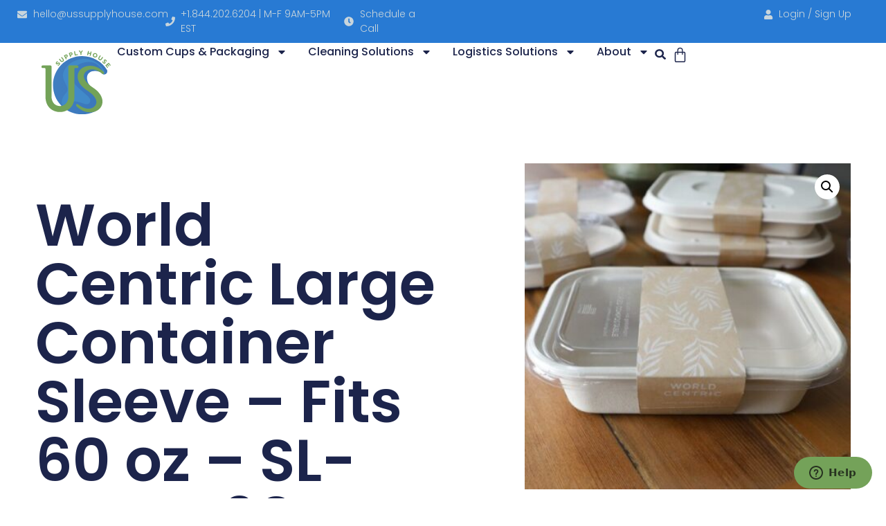

--- FILE ---
content_type: text/html; charset=UTF-8
request_url: https://ussupplyhouse.com/product/world-centric-large-container-sleeve-fits-60-oz-sl-pa-tr60-800-case/
body_size: 20538
content:
<!doctype html>
<html lang="en-US">
<head>
	<meta charset="UTF-8">
	<meta name="viewport" content="width=device-width, initial-scale=1">
	<link rel="profile" href="https://gmpg.org/xfn/11">
	<meta name='robots' content='index, follow, max-image-preview:large, max-snippet:-1, max-video-preview:-1' />
	<style>img:is([sizes="auto" i], [sizes^="auto," i]) { contain-intrinsic-size: 3000px 1500px }</style>
	
	<!-- This site is optimized with the Yoast SEO Premium plugin v21.9 (Yoast SEO v26.7) - https://yoast.com/wordpress/plugins/seo/ -->
	<title>World Centric Large Container Sleeve - Fits 60 oz - SL-PA-TR60 - 800/Case - US Supply House</title>
	<meta name="description" content="Enhance your eco-friendly dining experience with Large Container Sleeve ⚡ Food Container Sleeves provide a snug fit for your sustainable food containers." />
	<link rel="canonical" href="https://ussupplyhouse.com/product/world-centric-large-container-sleeve-fits-60-oz-sl-pa-tr60-800-case/" />
	<meta property="og:locale" content="en_US" />
	<meta property="og:type" content="article" />
	<meta property="og:title" content="World Centric Large Container Sleeve - Fits 60 oz - SL-PA-TR60 - 800/Case" />
	<meta property="og:description" content="Enhance your eco-friendly dining experience with Large Container Sleeve ⚡ Food Container Sleeves provide a snug fit for your sustainable food containers." />
	<meta property="og:url" content="https://ussupplyhouse.com/product/world-centric-large-container-sleeve-fits-60-oz-sl-pa-tr60-800-case/" />
	<meta property="og:site_name" content="US Supply House" />
	<meta property="article:modified_time" content="2024-02-17T20:03:53+00:00" />
	<meta property="og:image" content="https://ussupplyhouse.com/wp-content/uploads/2023/12/World-Centric-Large-Container-Sleeve-Fits-60-oz-SL-PA-TR60.jpg" />
	<meta property="og:image:width" content="500" />
	<meta property="og:image:height" content="500" />
	<meta property="og:image:type" content="image/jpeg" />
	<meta name="twitter:card" content="summary_large_image" />
	<meta name="twitter:label1" content="Est. reading time" />
	<meta name="twitter:data1" content="1 minute" />
	<script type="application/ld+json" class="yoast-schema-graph">{"@context":"https://schema.org","@graph":[{"@type":"WebPage","@id":"https://ussupplyhouse.com/product/world-centric-large-container-sleeve-fits-60-oz-sl-pa-tr60-800-case/","url":"https://ussupplyhouse.com/product/world-centric-large-container-sleeve-fits-60-oz-sl-pa-tr60-800-case/","name":"World Centric Large Container Sleeve - Fits 60 oz - SL-PA-TR60 - 800/Case - US Supply House","isPartOf":{"@id":"https://ussupplyhouse.com/#website"},"primaryImageOfPage":{"@id":"https://ussupplyhouse.com/product/world-centric-large-container-sleeve-fits-60-oz-sl-pa-tr60-800-case/#primaryimage"},"image":{"@id":"https://ussupplyhouse.com/product/world-centric-large-container-sleeve-fits-60-oz-sl-pa-tr60-800-case/#primaryimage"},"thumbnailUrl":"https://ussupplyhouse.com/wp-content/uploads/2023/12/World-Centric-Large-Container-Sleeve-Fits-60-oz-SL-PA-TR60.jpg","datePublished":"2023-01-15T16:58:00+00:00","dateModified":"2024-02-17T20:03:53+00:00","description":"Enhance your eco-friendly dining experience with Large Container Sleeve ⚡ Food Container Sleeves provide a snug fit for your sustainable food containers.","breadcrumb":{"@id":"https://ussupplyhouse.com/product/world-centric-large-container-sleeve-fits-60-oz-sl-pa-tr60-800-case/#breadcrumb"},"inLanguage":"en-US","potentialAction":[{"@type":"ReadAction","target":["https://ussupplyhouse.com/product/world-centric-large-container-sleeve-fits-60-oz-sl-pa-tr60-800-case/"]}]},{"@type":"ImageObject","inLanguage":"en-US","@id":"https://ussupplyhouse.com/product/world-centric-large-container-sleeve-fits-60-oz-sl-pa-tr60-800-case/#primaryimage","url":"https://ussupplyhouse.com/wp-content/uploads/2023/12/World-Centric-Large-Container-Sleeve-Fits-60-oz-SL-PA-TR60.jpg","contentUrl":"https://ussupplyhouse.com/wp-content/uploads/2023/12/World-Centric-Large-Container-Sleeve-Fits-60-oz-SL-PA-TR60.jpg","width":500,"height":500,"caption":"World Centric Large Container Sleeve - Fits 60 oz - SL-PA-TR60"},{"@type":"BreadcrumbList","@id":"https://ussupplyhouse.com/product/world-centric-large-container-sleeve-fits-60-oz-sl-pa-tr60-800-case/#breadcrumb","itemListElement":[{"@type":"ListItem","position":1,"name":"Home","item":"https://ussupplyhouse.com/"},{"@type":"ListItem","position":2,"name":"Products","item":"https://ussupplyhouse.com/shop/"},{"@type":"ListItem","position":3,"name":"Biodegradable Take Out Food Containers","item":"https://ussupplyhouse.com/product-category/biodegradable-take-out-food-containers/"},{"@type":"ListItem","position":4,"name":"Biodegradable Take Out Container Wrappers","item":"https://ussupplyhouse.com/product-category/biodegradable-take-out-food-containers/biodegradable-take-out-container-wrappers/"},{"@type":"ListItem","position":5,"name":"World Centric Large Container Sleeve &#8211; Fits 60 oz &#8211; SL-PA-TR60 &#8211; 800/Case"}]},{"@type":"WebSite","@id":"https://ussupplyhouse.com/#website","url":"https://ussupplyhouse.com/","name":"US Supply House","description":"Custom Biodegradable Cups and More","publisher":{"@id":"https://ussupplyhouse.com/#organization"},"potentialAction":[{"@type":"SearchAction","target":{"@type":"EntryPoint","urlTemplate":"https://ussupplyhouse.com/?s={search_term_string}"},"query-input":{"@type":"PropertyValueSpecification","valueRequired":true,"valueName":"search_term_string"}}],"inLanguage":"en-US"},{"@type":"Organization","@id":"https://ussupplyhouse.com/#organization","name":"US Supply House, LLC","url":"https://ussupplyhouse.com/","logo":{"@type":"ImageObject","inLanguage":"en-US","@id":"https://ussupplyhouse.com/#/schema/logo/image/","url":"https://ussupplyhouse.com/wp-content/uploads/2023/12/US-Web-Logo-350.svg","contentUrl":"https://ussupplyhouse.com/wp-content/uploads/2023/12/US-Web-Logo-350.svg","width":350,"height":321,"caption":"US Supply House, LLC"},"image":{"@id":"https://ussupplyhouse.com/#/schema/logo/image/"},"sameAs":["https://www.linkedin.com/company/us-supply-house"]}]}</script>
	<!-- / Yoast SEO Premium plugin. -->


<link rel='stylesheet' id='berocket_mm_quantity_style-css' href='https://ussupplyhouse.com/wp-content/plugins/minmax-quantity-for-woocommerce/css/shop.css?ver=1.3.8.3' media='all' />
<link rel='stylesheet' id='stripe-main-styles-css' href='https://ussupplyhouse.com/wp-content/mu-plugins/vendor/godaddy/mwc-core/assets/css/stripe-settings.css' media='all' />
<link rel='stylesheet' id='godaddy-payments-payinperson-main-styles-css' href='https://ussupplyhouse.com/wp-content/mu-plugins/vendor/godaddy/mwc-core/assets/css/pay-in-person-method.css' media='all' />
<link rel='stylesheet' id='wp-block-library-css' href='https://ussupplyhouse.com/wp-includes/css/dist/block-library/style.min.css?ver=6.8.3' media='all' />
<style id='global-styles-inline-css'>
:root{--wp--preset--aspect-ratio--square: 1;--wp--preset--aspect-ratio--4-3: 4/3;--wp--preset--aspect-ratio--3-4: 3/4;--wp--preset--aspect-ratio--3-2: 3/2;--wp--preset--aspect-ratio--2-3: 2/3;--wp--preset--aspect-ratio--16-9: 16/9;--wp--preset--aspect-ratio--9-16: 9/16;--wp--preset--color--black: #000000;--wp--preset--color--cyan-bluish-gray: #abb8c3;--wp--preset--color--white: #ffffff;--wp--preset--color--pale-pink: #f78da7;--wp--preset--color--vivid-red: #cf2e2e;--wp--preset--color--luminous-vivid-orange: #ff6900;--wp--preset--color--luminous-vivid-amber: #fcb900;--wp--preset--color--light-green-cyan: #7bdcb5;--wp--preset--color--vivid-green-cyan: #00d084;--wp--preset--color--pale-cyan-blue: #8ed1fc;--wp--preset--color--vivid-cyan-blue: #0693e3;--wp--preset--color--vivid-purple: #9b51e0;--wp--preset--gradient--vivid-cyan-blue-to-vivid-purple: linear-gradient(135deg,rgba(6,147,227,1) 0%,rgb(155,81,224) 100%);--wp--preset--gradient--light-green-cyan-to-vivid-green-cyan: linear-gradient(135deg,rgb(122,220,180) 0%,rgb(0,208,130) 100%);--wp--preset--gradient--luminous-vivid-amber-to-luminous-vivid-orange: linear-gradient(135deg,rgba(252,185,0,1) 0%,rgba(255,105,0,1) 100%);--wp--preset--gradient--luminous-vivid-orange-to-vivid-red: linear-gradient(135deg,rgba(255,105,0,1) 0%,rgb(207,46,46) 100%);--wp--preset--gradient--very-light-gray-to-cyan-bluish-gray: linear-gradient(135deg,rgb(238,238,238) 0%,rgb(169,184,195) 100%);--wp--preset--gradient--cool-to-warm-spectrum: linear-gradient(135deg,rgb(74,234,220) 0%,rgb(151,120,209) 20%,rgb(207,42,186) 40%,rgb(238,44,130) 60%,rgb(251,105,98) 80%,rgb(254,248,76) 100%);--wp--preset--gradient--blush-light-purple: linear-gradient(135deg,rgb(255,206,236) 0%,rgb(152,150,240) 100%);--wp--preset--gradient--blush-bordeaux: linear-gradient(135deg,rgb(254,205,165) 0%,rgb(254,45,45) 50%,rgb(107,0,62) 100%);--wp--preset--gradient--luminous-dusk: linear-gradient(135deg,rgb(255,203,112) 0%,rgb(199,81,192) 50%,rgb(65,88,208) 100%);--wp--preset--gradient--pale-ocean: linear-gradient(135deg,rgb(255,245,203) 0%,rgb(182,227,212) 50%,rgb(51,167,181) 100%);--wp--preset--gradient--electric-grass: linear-gradient(135deg,rgb(202,248,128) 0%,rgb(113,206,126) 100%);--wp--preset--gradient--midnight: linear-gradient(135deg,rgb(2,3,129) 0%,rgb(40,116,252) 100%);--wp--preset--font-size--small: 13px;--wp--preset--font-size--medium: 20px;--wp--preset--font-size--large: 36px;--wp--preset--font-size--x-large: 42px;--wp--preset--spacing--20: 0.44rem;--wp--preset--spacing--30: 0.67rem;--wp--preset--spacing--40: 1rem;--wp--preset--spacing--50: 1.5rem;--wp--preset--spacing--60: 2.25rem;--wp--preset--spacing--70: 3.38rem;--wp--preset--spacing--80: 5.06rem;--wp--preset--shadow--natural: 6px 6px 9px rgba(0, 0, 0, 0.2);--wp--preset--shadow--deep: 12px 12px 50px rgba(0, 0, 0, 0.4);--wp--preset--shadow--sharp: 6px 6px 0px rgba(0, 0, 0, 0.2);--wp--preset--shadow--outlined: 6px 6px 0px -3px rgba(255, 255, 255, 1), 6px 6px rgba(0, 0, 0, 1);--wp--preset--shadow--crisp: 6px 6px 0px rgba(0, 0, 0, 1);}:root { --wp--style--global--content-size: 800px;--wp--style--global--wide-size: 1200px; }:where(body) { margin: 0; }.wp-site-blocks > .alignleft { float: left; margin-right: 2em; }.wp-site-blocks > .alignright { float: right; margin-left: 2em; }.wp-site-blocks > .aligncenter { justify-content: center; margin-left: auto; margin-right: auto; }:where(.wp-site-blocks) > * { margin-block-start: 24px; margin-block-end: 0; }:where(.wp-site-blocks) > :first-child { margin-block-start: 0; }:where(.wp-site-blocks) > :last-child { margin-block-end: 0; }:root { --wp--style--block-gap: 24px; }:root :where(.is-layout-flow) > :first-child{margin-block-start: 0;}:root :where(.is-layout-flow) > :last-child{margin-block-end: 0;}:root :where(.is-layout-flow) > *{margin-block-start: 24px;margin-block-end: 0;}:root :where(.is-layout-constrained) > :first-child{margin-block-start: 0;}:root :where(.is-layout-constrained) > :last-child{margin-block-end: 0;}:root :where(.is-layout-constrained) > *{margin-block-start: 24px;margin-block-end: 0;}:root :where(.is-layout-flex){gap: 24px;}:root :where(.is-layout-grid){gap: 24px;}.is-layout-flow > .alignleft{float: left;margin-inline-start: 0;margin-inline-end: 2em;}.is-layout-flow > .alignright{float: right;margin-inline-start: 2em;margin-inline-end: 0;}.is-layout-flow > .aligncenter{margin-left: auto !important;margin-right: auto !important;}.is-layout-constrained > .alignleft{float: left;margin-inline-start: 0;margin-inline-end: 2em;}.is-layout-constrained > .alignright{float: right;margin-inline-start: 2em;margin-inline-end: 0;}.is-layout-constrained > .aligncenter{margin-left: auto !important;margin-right: auto !important;}.is-layout-constrained > :where(:not(.alignleft):not(.alignright):not(.alignfull)){max-width: var(--wp--style--global--content-size);margin-left: auto !important;margin-right: auto !important;}.is-layout-constrained > .alignwide{max-width: var(--wp--style--global--wide-size);}body .is-layout-flex{display: flex;}.is-layout-flex{flex-wrap: wrap;align-items: center;}.is-layout-flex > :is(*, div){margin: 0;}body .is-layout-grid{display: grid;}.is-layout-grid > :is(*, div){margin: 0;}body{padding-top: 0px;padding-right: 0px;padding-bottom: 0px;padding-left: 0px;}a:where(:not(.wp-element-button)){text-decoration: underline;}:root :where(.wp-element-button, .wp-block-button__link){background-color: #32373c;border-width: 0;color: #fff;font-family: inherit;font-size: inherit;line-height: inherit;padding: calc(0.667em + 2px) calc(1.333em + 2px);text-decoration: none;}.has-black-color{color: var(--wp--preset--color--black) !important;}.has-cyan-bluish-gray-color{color: var(--wp--preset--color--cyan-bluish-gray) !important;}.has-white-color{color: var(--wp--preset--color--white) !important;}.has-pale-pink-color{color: var(--wp--preset--color--pale-pink) !important;}.has-vivid-red-color{color: var(--wp--preset--color--vivid-red) !important;}.has-luminous-vivid-orange-color{color: var(--wp--preset--color--luminous-vivid-orange) !important;}.has-luminous-vivid-amber-color{color: var(--wp--preset--color--luminous-vivid-amber) !important;}.has-light-green-cyan-color{color: var(--wp--preset--color--light-green-cyan) !important;}.has-vivid-green-cyan-color{color: var(--wp--preset--color--vivid-green-cyan) !important;}.has-pale-cyan-blue-color{color: var(--wp--preset--color--pale-cyan-blue) !important;}.has-vivid-cyan-blue-color{color: var(--wp--preset--color--vivid-cyan-blue) !important;}.has-vivid-purple-color{color: var(--wp--preset--color--vivid-purple) !important;}.has-black-background-color{background-color: var(--wp--preset--color--black) !important;}.has-cyan-bluish-gray-background-color{background-color: var(--wp--preset--color--cyan-bluish-gray) !important;}.has-white-background-color{background-color: var(--wp--preset--color--white) !important;}.has-pale-pink-background-color{background-color: var(--wp--preset--color--pale-pink) !important;}.has-vivid-red-background-color{background-color: var(--wp--preset--color--vivid-red) !important;}.has-luminous-vivid-orange-background-color{background-color: var(--wp--preset--color--luminous-vivid-orange) !important;}.has-luminous-vivid-amber-background-color{background-color: var(--wp--preset--color--luminous-vivid-amber) !important;}.has-light-green-cyan-background-color{background-color: var(--wp--preset--color--light-green-cyan) !important;}.has-vivid-green-cyan-background-color{background-color: var(--wp--preset--color--vivid-green-cyan) !important;}.has-pale-cyan-blue-background-color{background-color: var(--wp--preset--color--pale-cyan-blue) !important;}.has-vivid-cyan-blue-background-color{background-color: var(--wp--preset--color--vivid-cyan-blue) !important;}.has-vivid-purple-background-color{background-color: var(--wp--preset--color--vivid-purple) !important;}.has-black-border-color{border-color: var(--wp--preset--color--black) !important;}.has-cyan-bluish-gray-border-color{border-color: var(--wp--preset--color--cyan-bluish-gray) !important;}.has-white-border-color{border-color: var(--wp--preset--color--white) !important;}.has-pale-pink-border-color{border-color: var(--wp--preset--color--pale-pink) !important;}.has-vivid-red-border-color{border-color: var(--wp--preset--color--vivid-red) !important;}.has-luminous-vivid-orange-border-color{border-color: var(--wp--preset--color--luminous-vivid-orange) !important;}.has-luminous-vivid-amber-border-color{border-color: var(--wp--preset--color--luminous-vivid-amber) !important;}.has-light-green-cyan-border-color{border-color: var(--wp--preset--color--light-green-cyan) !important;}.has-vivid-green-cyan-border-color{border-color: var(--wp--preset--color--vivid-green-cyan) !important;}.has-pale-cyan-blue-border-color{border-color: var(--wp--preset--color--pale-cyan-blue) !important;}.has-vivid-cyan-blue-border-color{border-color: var(--wp--preset--color--vivid-cyan-blue) !important;}.has-vivid-purple-border-color{border-color: var(--wp--preset--color--vivid-purple) !important;}.has-vivid-cyan-blue-to-vivid-purple-gradient-background{background: var(--wp--preset--gradient--vivid-cyan-blue-to-vivid-purple) !important;}.has-light-green-cyan-to-vivid-green-cyan-gradient-background{background: var(--wp--preset--gradient--light-green-cyan-to-vivid-green-cyan) !important;}.has-luminous-vivid-amber-to-luminous-vivid-orange-gradient-background{background: var(--wp--preset--gradient--luminous-vivid-amber-to-luminous-vivid-orange) !important;}.has-luminous-vivid-orange-to-vivid-red-gradient-background{background: var(--wp--preset--gradient--luminous-vivid-orange-to-vivid-red) !important;}.has-very-light-gray-to-cyan-bluish-gray-gradient-background{background: var(--wp--preset--gradient--very-light-gray-to-cyan-bluish-gray) !important;}.has-cool-to-warm-spectrum-gradient-background{background: var(--wp--preset--gradient--cool-to-warm-spectrum) !important;}.has-blush-light-purple-gradient-background{background: var(--wp--preset--gradient--blush-light-purple) !important;}.has-blush-bordeaux-gradient-background{background: var(--wp--preset--gradient--blush-bordeaux) !important;}.has-luminous-dusk-gradient-background{background: var(--wp--preset--gradient--luminous-dusk) !important;}.has-pale-ocean-gradient-background{background: var(--wp--preset--gradient--pale-ocean) !important;}.has-electric-grass-gradient-background{background: var(--wp--preset--gradient--electric-grass) !important;}.has-midnight-gradient-background{background: var(--wp--preset--gradient--midnight) !important;}.has-small-font-size{font-size: var(--wp--preset--font-size--small) !important;}.has-medium-font-size{font-size: var(--wp--preset--font-size--medium) !important;}.has-large-font-size{font-size: var(--wp--preset--font-size--large) !important;}.has-x-large-font-size{font-size: var(--wp--preset--font-size--x-large) !important;}
:root :where(.wp-block-pullquote){font-size: 1.5em;line-height: 1.6;}
</style>
<link rel='stylesheet' id='photoswipe-css' href='https://ussupplyhouse.com/wp-content/plugins/woocommerce/assets/css/photoswipe/photoswipe.min.css?ver=10.4.3' media='all' />
<link rel='stylesheet' id='photoswipe-default-skin-css' href='https://ussupplyhouse.com/wp-content/plugins/woocommerce/assets/css/photoswipe/default-skin/default-skin.min.css?ver=10.4.3' media='all' />
<link rel='stylesheet' id='woocommerce-layout-css' href='https://ussupplyhouse.com/wp-content/plugins/woocommerce/assets/css/woocommerce-layout.css?ver=10.4.3' media='all' />
<style id='woocommerce-layout-inline-css'>

	.infinite-scroll .woocommerce-pagination {
		display: none;
	}
</style>
<link rel='stylesheet' id='woocommerce-smallscreen-css' href='https://ussupplyhouse.com/wp-content/plugins/woocommerce/assets/css/woocommerce-smallscreen.css?ver=10.4.3' media='only screen and (max-width: 768px)' />
<link rel='stylesheet' id='woocommerce-general-css' href='https://ussupplyhouse.com/wp-content/plugins/woocommerce/assets/css/woocommerce.css?ver=10.4.3' media='all' />
<style id='woocommerce-inline-inline-css'>
.woocommerce form .form-row .required { visibility: visible; }
</style>
<link rel='stylesheet' id='wp-components-css' href='https://ussupplyhouse.com/wp-includes/css/dist/components/style.min.css?ver=6.8.3' media='all' />
<link rel='stylesheet' id='godaddy-styles-css' href='https://ussupplyhouse.com/wp-content/mu-plugins/vendor/wpex/godaddy-launch/includes/Dependencies/GoDaddy/Styles/build/latest.css?ver=2.0.2' media='all' />
<link rel='stylesheet' id='hello-elementor-css' href='https://ussupplyhouse.com/wp-content/themes/hello-elementor/assets/css/reset.css?ver=3.4.5' media='all' />
<link rel='stylesheet' id='hello-elementor-theme-style-css' href='https://ussupplyhouse.com/wp-content/themes/hello-elementor/assets/css/theme.css?ver=3.4.5' media='all' />
<link rel='stylesheet' id='hello-elementor-header-footer-css' href='https://ussupplyhouse.com/wp-content/themes/hello-elementor/assets/css/header-footer.css?ver=3.4.5' media='all' />
<link rel='stylesheet' id='elementor-frontend-css' href='https://ussupplyhouse.com/wp-content/uploads/elementor/css/custom-frontend.min.css?ver=1768519374' media='all' />
<link rel='stylesheet' id='elementor-post-14418-css' href='https://ussupplyhouse.com/wp-content/uploads/elementor/css/post-14418.css?ver=1768519375' media='all' />
<link rel='stylesheet' id='widget-icon-list-css' href='https://ussupplyhouse.com/wp-content/uploads/elementor/css/custom-widget-icon-list.min.css?ver=1768519374' media='all' />
<link rel='stylesheet' id='e-sticky-css' href='https://ussupplyhouse.com/wp-content/plugins/elementor-pro/assets/css/modules/sticky.min.css?ver=3.34.0' media='all' />
<link rel='stylesheet' id='widget-image-css' href='https://ussupplyhouse.com/wp-content/plugins/elementor/assets/css/widget-image.min.css?ver=3.34.1' media='all' />
<link rel='stylesheet' id='widget-nav-menu-css' href='https://ussupplyhouse.com/wp-content/uploads/elementor/css/custom-pro-widget-nav-menu.min.css?ver=1768519375' media='all' />
<link rel='stylesheet' id='widget-search-form-css' href='https://ussupplyhouse.com/wp-content/plugins/elementor-pro/assets/css/widget-search-form.min.css?ver=3.34.0' media='all' />
<link rel='stylesheet' id='widget-woocommerce-menu-cart-css' href='https://ussupplyhouse.com/wp-content/uploads/elementor/css/custom-pro-widget-woocommerce-menu-cart.min.css?ver=1768519375' media='all' />
<link rel='stylesheet' id='widget-image-box-css' href='https://ussupplyhouse.com/wp-content/uploads/elementor/css/custom-widget-image-box.min.css?ver=1768519374' media='all' />
<link rel='stylesheet' id='widget-social-icons-css' href='https://ussupplyhouse.com/wp-content/plugins/elementor/assets/css/widget-social-icons.min.css?ver=3.34.1' media='all' />
<link rel='stylesheet' id='e-apple-webkit-css' href='https://ussupplyhouse.com/wp-content/uploads/elementor/css/custom-apple-webkit.min.css?ver=1768519374' media='all' />
<link rel='stylesheet' id='widget-heading-css' href='https://ussupplyhouse.com/wp-content/plugins/elementor/assets/css/widget-heading.min.css?ver=3.34.1' media='all' />
<link rel='stylesheet' id='e-animation-shrink-css' href='https://ussupplyhouse.com/wp-content/plugins/elementor/assets/lib/animations/styles/e-animation-shrink.min.css?ver=3.34.1' media='all' />
<link rel='stylesheet' id='widget-form-css' href='https://ussupplyhouse.com/wp-content/plugins/elementor-pro/assets/css/widget-form.min.css?ver=3.34.0' media='all' />
<link rel='stylesheet' id='widget-woocommerce-notices-css' href='https://ussupplyhouse.com/wp-content/plugins/elementor-pro/assets/css/widget-woocommerce-notices.min.css?ver=3.34.0' media='all' />
<link rel='stylesheet' id='widget-woocommerce-product-price-css' href='https://ussupplyhouse.com/wp-content/plugins/elementor-pro/assets/css/widget-woocommerce-product-price.min.css?ver=3.34.0' media='all' />
<link rel='stylesheet' id='widget-woocommerce-product-add-to-cart-css' href='https://ussupplyhouse.com/wp-content/uploads/elementor/css/custom-pro-widget-woocommerce-product-add-to-cart.min.css?ver=1768519375' media='all' />
<link rel='stylesheet' id='widget-woocommerce-product-images-css' href='https://ussupplyhouse.com/wp-content/plugins/elementor-pro/assets/css/widget-woocommerce-product-images.min.css?ver=3.34.0' media='all' />
<link rel='stylesheet' id='widget-woocommerce-products-css' href='https://ussupplyhouse.com/wp-content/plugins/elementor-pro/assets/css/widget-woocommerce-products.min.css?ver=3.34.0' media='all' />
<link rel='stylesheet' id='elementor-post-14442-css' href='https://ussupplyhouse.com/wp-content/uploads/elementor/css/post-14442.css?ver=1768519375' media='all' />
<link rel='stylesheet' id='elementor-post-14426-css' href='https://ussupplyhouse.com/wp-content/uploads/elementor/css/post-14426.css?ver=1768519376' media='all' />
<link rel='stylesheet' id='elementor-post-14446-css' href='https://ussupplyhouse.com/wp-content/uploads/elementor/css/post-14446.css?ver=1768519422' media='all' />
<link rel='stylesheet' id='e-woocommerce-notices-css' href='https://ussupplyhouse.com/wp-content/plugins/elementor-pro/assets/css/woocommerce-notices.min.css?ver=3.34.0' media='all' />
<link rel='stylesheet' id='elementor-gf-poppins-css' href='https://fonts.googleapis.com/css?family=Poppins:100,100italic,200,200italic,300,300italic,400,400italic,500,500italic,600,600italic,700,700italic,800,800italic,900,900italic&#038;display=swap' media='all' />
<link rel='stylesheet' id='elementor-gf-nunitosans-css' href='https://fonts.googleapis.com/css?family=Nunito+Sans:100,100italic,200,200italic,300,300italic,400,400italic,500,500italic,600,600italic,700,700italic,800,800italic,900,900italic&#038;display=swap' media='all' />
<script src="https://ussupplyhouse.com/wp-includes/js/jquery/jquery.min.js?ver=3.7.1" id="jquery-core-js"></script>
<script src="https://ussupplyhouse.com/wp-includes/js/jquery/jquery-migrate.min.js?ver=3.4.1" id="jquery-migrate-js"></script>
<script src="https://ussupplyhouse.com/wp-content/plugins/minmax-quantity-for-woocommerce/js/frontend.js?ver=6.8.3" id="berocket-front-cart-js-js"></script>
<script src="https://ussupplyhouse.com/wp-content/plugins/woocommerce/assets/js/jquery-blockui/jquery.blockUI.min.js?ver=2.7.0-wc.10.4.3" id="wc-jquery-blockui-js" defer data-wp-strategy="defer"></script>
<script id="wc-add-to-cart-js-extra">
var wc_add_to_cart_params = {"ajax_url":"\/wp-admin\/admin-ajax.php","wc_ajax_url":"\/?wc-ajax=%%endpoint%%","i18n_view_cart":"View cart","cart_url":"https:\/\/ussupplyhouse.com\/cart\/","is_cart":"","cart_redirect_after_add":"no"};
</script>
<script src="https://ussupplyhouse.com/wp-content/plugins/woocommerce/assets/js/frontend/add-to-cart.min.js?ver=10.4.3" id="wc-add-to-cart-js" defer data-wp-strategy="defer"></script>
<script src="https://ussupplyhouse.com/wp-content/plugins/woocommerce/assets/js/zoom/jquery.zoom.min.js?ver=1.7.21-wc.10.4.3" id="wc-zoom-js" defer data-wp-strategy="defer"></script>
<script src="https://ussupplyhouse.com/wp-content/plugins/woocommerce/assets/js/flexslider/jquery.flexslider.min.js?ver=2.7.2-wc.10.4.3" id="wc-flexslider-js" defer data-wp-strategy="defer"></script>
<script src="https://ussupplyhouse.com/wp-content/plugins/woocommerce/assets/js/photoswipe/photoswipe.min.js?ver=4.1.1-wc.10.4.3" id="wc-photoswipe-js" defer data-wp-strategy="defer"></script>
<script src="https://ussupplyhouse.com/wp-content/plugins/woocommerce/assets/js/photoswipe/photoswipe-ui-default.min.js?ver=4.1.1-wc.10.4.3" id="wc-photoswipe-ui-default-js" defer data-wp-strategy="defer"></script>
<script id="wc-single-product-js-extra">
var wc_single_product_params = {"i18n_required_rating_text":"Please select a rating","i18n_rating_options":["1 of 5 stars","2 of 5 stars","3 of 5 stars","4 of 5 stars","5 of 5 stars"],"i18n_product_gallery_trigger_text":"View full-screen image gallery","review_rating_required":"yes","flexslider":{"rtl":false,"animation":"slide","smoothHeight":true,"directionNav":false,"controlNav":"thumbnails","slideshow":false,"animationSpeed":500,"animationLoop":false,"allowOneSlide":false},"zoom_enabled":"1","zoom_options":[],"photoswipe_enabled":"1","photoswipe_options":{"shareEl":false,"closeOnScroll":false,"history":false,"hideAnimationDuration":0,"showAnimationDuration":0},"flexslider_enabled":"1"};
</script>
<script src="https://ussupplyhouse.com/wp-content/plugins/woocommerce/assets/js/frontend/single-product.min.js?ver=10.4.3" id="wc-single-product-js" defer data-wp-strategy="defer"></script>
<script src="https://ussupplyhouse.com/wp-content/plugins/woocommerce/assets/js/js-cookie/js.cookie.min.js?ver=2.1.4-wc.10.4.3" id="wc-js-cookie-js" defer data-wp-strategy="defer"></script>
<script id="woocommerce-js-extra">
var woocommerce_params = {"ajax_url":"\/wp-admin\/admin-ajax.php","wc_ajax_url":"\/?wc-ajax=%%endpoint%%","i18n_password_show":"Show password","i18n_password_hide":"Hide password"};
</script>
<script src="https://ussupplyhouse.com/wp-content/plugins/woocommerce/assets/js/frontend/woocommerce.min.js?ver=10.4.3" id="woocommerce-js" defer data-wp-strategy="defer"></script>
<style></style>	<noscript><style>.woocommerce-product-gallery{ opacity: 1 !important; }</style></noscript>
	<meta name="generator" content="Elementor 3.34.1; features: e_font_icon_svg, additional_custom_breakpoints; settings: css_print_method-external, google_font-enabled, font_display-swap">
			<style>
				.e-con.e-parent:nth-of-type(n+4):not(.e-lazyloaded):not(.e-no-lazyload),
				.e-con.e-parent:nth-of-type(n+4):not(.e-lazyloaded):not(.e-no-lazyload) * {
					background-image: none !important;
				}
				@media screen and (max-height: 1024px) {
					.e-con.e-parent:nth-of-type(n+3):not(.e-lazyloaded):not(.e-no-lazyload),
					.e-con.e-parent:nth-of-type(n+3):not(.e-lazyloaded):not(.e-no-lazyload) * {
						background-image: none !important;
					}
				}
				@media screen and (max-height: 640px) {
					.e-con.e-parent:nth-of-type(n+2):not(.e-lazyloaded):not(.e-no-lazyload),
					.e-con.e-parent:nth-of-type(n+2):not(.e-lazyloaded):not(.e-no-lazyload) * {
						background-image: none !important;
					}
				}
			</style>
			<!-- Start of  Zendesk Widget script -->
<script id="ze-snippet" src="https://static.zdassets.com/ekr/snippet.js?key=487faa02-5531-4ba1-867b-67d563d82a4d"> </script>
<!-- End of  Zendesk Widget script --><link rel="icon" href="https://ussupplyhouse.com/wp-content/uploads/2024/01/cropped-US-Web-Logo-550-512-32x32.png" sizes="32x32" />
<link rel="icon" href="https://ussupplyhouse.com/wp-content/uploads/2024/01/cropped-US-Web-Logo-550-512-192x192.png" sizes="192x192" />
<link rel="apple-touch-icon" href="https://ussupplyhouse.com/wp-content/uploads/2024/01/cropped-US-Web-Logo-550-512-180x180.png" />
<meta name="msapplication-TileImage" content="https://ussupplyhouse.com/wp-content/uploads/2024/01/cropped-US-Web-Logo-550-512-270x270.png" />
		<style id="wp-custom-css">
			.related.products a.button.product_type_simple.add_to_cart_button.ajax_add_to_cart {
    display: none;
}

.related.products a.button.product_type_simple {
    display: none !important;
}
#elementor-popup-modal-14422 {
    display: none!important;
}		</style>
		</head>
<body class="wp-singular product-template-default single single-product postid-14254 wp-custom-logo wp-embed-responsive wp-theme-hello-elementor theme-hello-elementor woocommerce woocommerce-page woocommerce-no-js hello-elementor-default e-wc-error-notice e-wc-message-notice e-wc-info-notice elementor-default elementor-template-full-width elementor-kit-14418 elementor-page-14446">


<a class="skip-link screen-reader-text" href="#content">Skip to content</a>

		<header data-elementor-type="header" data-elementor-id="14442" class="elementor elementor-14442 elementor-location-header" data-elementor-post-type="elementor_library">
			<div class="elementor-element elementor-element-02bca9d e-con-full e-flex e-con e-parent" data-id="02bca9d" data-element_type="container" data-settings="{&quot;background_background&quot;:&quot;classic&quot;}">
		<div class="elementor-element elementor-element-6a8e3da e-flex e-con-boxed e-con e-child" data-id="6a8e3da" data-element_type="container">
					<div class="e-con-inner">
				<div class="elementor-element elementor-element-1c99faa elementor-icon-list--layout-traditional elementor-list-item-link-full_width elementor-widget elementor-widget-icon-list" data-id="1c99faa" data-element_type="widget" data-widget_type="icon-list.default">
				<div class="elementor-widget-container">
							<ul class="elementor-icon-list-items">
							<li class="elementor-icon-list-item">
											<a href="mailto:hello@ussupplyhouse.com">

												<span class="elementor-icon-list-icon">
							<svg aria-hidden="true" class="e-font-icon-svg e-fas-envelope" viewBox="0 0 512 512" xmlns="http://www.w3.org/2000/svg"><path d="M502.3 190.8c3.9-3.1 9.7-.2 9.7 4.7V400c0 26.5-21.5 48-48 48H48c-26.5 0-48-21.5-48-48V195.6c0-5 5.7-7.8 9.7-4.7 22.4 17.4 52.1 39.5 154.1 113.6 21.1 15.4 56.7 47.8 92.2 47.6 35.7.3 72-32.8 92.3-47.6 102-74.1 131.6-96.3 154-113.7zM256 320c23.2.4 56.6-29.2 73.4-41.4 132.7-96.3 142.8-104.7 173.4-128.7 5.8-4.5 9.2-11.5 9.2-18.9v-19c0-26.5-21.5-48-48-48H48C21.5 64 0 85.5 0 112v19c0 7.4 3.4 14.3 9.2 18.9 30.6 23.9 40.7 32.4 173.4 128.7 16.8 12.2 50.2 41.8 73.4 41.4z"></path></svg>						</span>
										<span class="elementor-icon-list-text">hello@ussupplyhouse.com</span>
											</a>
									</li>
						</ul>
						</div>
				</div>
				<div class="elementor-element elementor-element-67a666c elementor-icon-list--layout-traditional elementor-list-item-link-full_width elementor-widget elementor-widget-icon-list" data-id="67a666c" data-element_type="widget" data-widget_type="icon-list.default">
				<div class="elementor-widget-container">
							<ul class="elementor-icon-list-items">
							<li class="elementor-icon-list-item">
											<a href="tel:+13056766777" data-wpel-link="internal" rel="follow">

												<span class="elementor-icon-list-icon">
							<svg aria-hidden="true" class="e-font-icon-svg e-fas-phone" viewBox="0 0 512 512" xmlns="http://www.w3.org/2000/svg"><path d="M493.4 24.6l-104-24c-11.3-2.6-22.9 3.3-27.5 13.9l-48 112c-4.2 9.8-1.4 21.3 6.9 28l60.6 49.6c-36 76.7-98.9 140.5-177.2 177.2l-49.6-60.6c-6.8-8.3-18.2-11.1-28-6.9l-112 48C3.9 366.5-2 378.1.6 389.4l24 104C27.1 504.2 36.7 512 48 512c256.1 0 464-207.5 464-464 0-11.2-7.7-20.9-18.6-23.4z"></path></svg>						</span>
										<span class="elementor-icon-list-text">+1.844.202.6204 | M-F 9AM-5PM EST</span>
											</a>
									</li>
						</ul>
						</div>
				</div>
				<div class="elementor-element elementor-element-77b338d elementor-icon-list--layout-traditional elementor-list-item-link-full_width elementor-widget elementor-widget-icon-list" data-id="77b338d" data-element_type="widget" data-widget_type="icon-list.default">
				<div class="elementor-widget-container">
							<ul class="elementor-icon-list-items">
							<li class="elementor-icon-list-item">
											<a href="https://calendly.com/usshcustomerservice/biodegradable-take-out-containers" data-wpel-link="external" rel="nofollow">

												<span class="elementor-icon-list-icon">
							<svg aria-hidden="true" class="e-font-icon-svg e-fas-clock" viewBox="0 0 512 512" xmlns="http://www.w3.org/2000/svg"><path d="M256,8C119,8,8,119,8,256S119,504,256,504,504,393,504,256,393,8,256,8Zm92.49,313h0l-20,25a16,16,0,0,1-22.49,2.5h0l-67-49.72a40,40,0,0,1-15-31.23V112a16,16,0,0,1,16-16h32a16,16,0,0,1,16,16V256l58,42.5A16,16,0,0,1,348.49,321Z"></path></svg>						</span>
										<span class="elementor-icon-list-text">Schedule a Call</span>
											</a>
									</li>
						</ul>
						</div>
				</div>
					</div>
				</div>
		<div class="elementor-element elementor-element-d195167 e-flex e-con-boxed e-con e-child" data-id="d195167" data-element_type="container">
					<div class="e-con-inner">
				<div class="elementor-element elementor-element-f7959b7 elementor-icon-list--layout-traditional elementor-list-item-link-full_width elementor-widget elementor-widget-icon-list" data-id="f7959b7" data-element_type="widget" data-widget_type="icon-list.default">
				<div class="elementor-widget-container">
							<ul class="elementor-icon-list-items">
							<li class="elementor-icon-list-item">
											<a href="https://ussupplyhouse.com/my-account-2/" rel="follow" data-wpel-link="internal">

												<span class="elementor-icon-list-icon">
							<svg aria-hidden="true" class="e-font-icon-svg e-fas-user" viewBox="0 0 448 512" xmlns="http://www.w3.org/2000/svg"><path d="M224 256c70.7 0 128-57.3 128-128S294.7 0 224 0 96 57.3 96 128s57.3 128 128 128zm89.6 32h-16.7c-22.2 10.2-46.9 16-72.9 16s-50.6-5.8-72.9-16h-16.7C60.2 288 0 348.2 0 422.4V464c0 26.5 21.5 48 48 48h352c26.5 0 48-21.5 48-48v-41.6c0-74.2-60.2-134.4-134.4-134.4z"></path></svg>						</span>
										<span class="elementor-icon-list-text">Login / Sign Up</span>
											</a>
									</li>
						</ul>
						</div>
				</div>
					</div>
				</div>
				</div>
		<header class="elementor-element elementor-element-1642016 e-con-full e-flex e-con e-parent" data-id="1642016" data-element_type="container" data-settings="{&quot;background_background&quot;:&quot;classic&quot;,&quot;sticky&quot;:&quot;top&quot;,&quot;sticky_on&quot;:[&quot;widescreen&quot;,&quot;desktop&quot;,&quot;laptop&quot;,&quot;tablet_extra&quot;,&quot;tablet&quot;,&quot;mobile_extra&quot;,&quot;mobile&quot;],&quot;sticky_offset&quot;:0,&quot;sticky_effects_offset&quot;:0,&quot;sticky_anchor_link_offset&quot;:0}">
		<div class="elementor-element elementor-element-78b6f594 e-con-full e-flex e-con e-child" data-id="78b6f594" data-element_type="container" data-settings="{&quot;sticky&quot;:&quot;top&quot;,&quot;sticky_on&quot;:[&quot;widescreen&quot;,&quot;desktop&quot;,&quot;laptop&quot;,&quot;tablet_extra&quot;,&quot;tablet&quot;,&quot;mobile_extra&quot;,&quot;mobile&quot;],&quot;sticky_offset&quot;:0,&quot;sticky_effects_offset&quot;:0,&quot;sticky_anchor_link_offset&quot;:0}">
				<div class="elementor-element elementor-element-663c93d7 elementor-widget__width-inherit elementor-widget elementor-widget-theme-site-logo elementor-widget-image" data-id="663c93d7" data-element_type="widget" data-settings="{&quot;sticky&quot;:&quot;top&quot;,&quot;sticky_on&quot;:[&quot;widescreen&quot;,&quot;desktop&quot;,&quot;laptop&quot;,&quot;tablet_extra&quot;,&quot;tablet&quot;,&quot;mobile_extra&quot;,&quot;mobile&quot;],&quot;sticky_offset&quot;:0,&quot;sticky_effects_offset&quot;:0,&quot;sticky_anchor_link_offset&quot;:0}" data-widget_type="theme-site-logo.default">
				<div class="elementor-widget-container">
											<a href="https://ussupplyhouse.com" data-wpel-link="internal" rel="follow">
			<img fetchpriority="high" width="350" height="321" src="https://ussupplyhouse.com/wp-content/uploads/2023/12/US-Web-Logo-350.svg" class="attachment-full size-full wp-image-14663" alt="US Web Logo" />				</a>
											</div>
				</div>
				</div>
		<div class="elementor-element elementor-element-4376ab2a e-con-full e-flex e-con e-child" data-id="4376ab2a" data-element_type="container" data-settings="{&quot;sticky&quot;:&quot;top&quot;,&quot;sticky_on&quot;:[&quot;widescreen&quot;,&quot;desktop&quot;,&quot;laptop&quot;,&quot;tablet_extra&quot;,&quot;tablet&quot;,&quot;mobile_extra&quot;,&quot;mobile&quot;],&quot;sticky_offset&quot;:0,&quot;sticky_effects_offset&quot;:0,&quot;sticky_anchor_link_offset&quot;:0}">
				<div class="elementor-element elementor-element-4eff3d39 elementor-nav-menu--dropdown-mobile elementor-nav-menu--stretch elementor-nav-menu__align-start elementor-nav-menu__text-align-aside elementor-nav-menu--toggle elementor-nav-menu--burger elementor-widget elementor-widget-nav-menu" data-id="4eff3d39" data-element_type="widget" data-settings="{&quot;full_width&quot;:&quot;stretch&quot;,&quot;layout&quot;:&quot;horizontal&quot;,&quot;submenu_icon&quot;:{&quot;value&quot;:&quot;&lt;svg aria-hidden=\&quot;true\&quot; class=\&quot;e-font-icon-svg e-fas-caret-down\&quot; viewBox=\&quot;0 0 320 512\&quot; xmlns=\&quot;http:\/\/www.w3.org\/2000\/svg\&quot;&gt;&lt;path d=\&quot;M31.3 192h257.3c17.8 0 26.7 21.5 14.1 34.1L174.1 354.8c-7.8 7.8-20.5 7.8-28.3 0L17.2 226.1C4.6 213.5 13.5 192 31.3 192z\&quot;&gt;&lt;\/path&gt;&lt;\/svg&gt;&quot;,&quot;library&quot;:&quot;fa-solid&quot;},&quot;toggle&quot;:&quot;burger&quot;}" data-widget_type="nav-menu.default">
				<div class="elementor-widget-container">
								<nav aria-label="Menu" class="elementor-nav-menu--main elementor-nav-menu__container elementor-nav-menu--layout-horizontal e--pointer-underline e--animation-fade">
				<ul id="menu-1-4eff3d39" class="elementor-nav-menu"><li class="menu-item menu-item-type-custom menu-item-object-custom menu-item-has-children menu-item-15613"><a href="#" class="elementor-item elementor-item-anchor">Custom Cups &#038; Packaging</a>
<ul class="sub-menu elementor-nav-menu--dropdown">
	<li class="menu-item menu-item-type-custom menu-item-object-custom menu-item-has-children menu-item-15607"><a href="#" class="elementor-sub-item elementor-item-anchor">Custom Cold Cups</a>
	<ul class="sub-menu elementor-nav-menu--dropdown">
		<li class="menu-item menu-item-type-custom menu-item-object-custom menu-item-has-children menu-item-15609"><a href="#" class="elementor-sub-item elementor-item-anchor">Compostable</a>
		<ul class="sub-menu elementor-nav-menu--dropdown">
			<li class="menu-item menu-item-type-custom menu-item-object-custom menu-item-18290"><a href="https://ussupplyhouse.com/product-category/custom-biodegradable-cups/custom-printed-compostable-pla-plastic-cups/" class="elementor-sub-item" data-wpel-link="internal" rel="follow">All Sizes</a></li>
			<li class="menu-item menu-item-type-custom menu-item-object-custom menu-item-14614"><a href="https://ussupplyhouse.com/product/custom-printed-compostable-plastic-cup-4-oz/" class="elementor-sub-item" data-wpel-link="internal" rel="follow">4 oz</a></li>
			<li class="menu-item menu-item-type-custom menu-item-object-custom menu-item-14615"><a href="https://ussupplyhouse.com/product/custom-printed-compostable-plastic-cup-5-oz/" class="elementor-sub-item" data-wpel-link="internal" rel="follow">5 oz</a></li>
			<li class="menu-item menu-item-type-custom menu-item-object-custom menu-item-14616"><a href="https://ussupplyhouse.com/product/custom-printed-compostable-plastic-cup-6-oz/" class="elementor-sub-item" data-wpel-link="internal" rel="follow">6 oz</a></li>
			<li class="menu-item menu-item-type-custom menu-item-object-custom menu-item-14617"><a href="https://ussupplyhouse.com/product/custom-printed-compostable-plastic-cup-7-oz/" class="elementor-sub-item" data-wpel-link="internal" rel="follow">7 oz</a></li>
			<li class="menu-item menu-item-type-custom menu-item-object-custom menu-item-14603"><a href="https://ussupplyhouse.com/product/custom-printed-compostable-plastic-cup-9-oz/" class="elementor-sub-item" data-wpel-link="internal" rel="follow">9 oz</a></li>
			<li class="menu-item menu-item-type-custom menu-item-object-custom menu-item-14604"><a href="https://ussupplyhouse.com/product/custom-printed-compostable-plastic-cup-12-oz/" class="elementor-sub-item" data-wpel-link="internal" rel="follow">12 oz</a></li>
			<li class="menu-item menu-item-type-custom menu-item-object-custom menu-item-14605"><a href="https://ussupplyhouse.com/product/custom-printed-compostable-plastic-cup-16-oz/" class="elementor-sub-item" data-wpel-link="internal" rel="follow">16 oz</a></li>
			<li class="menu-item menu-item-type-custom menu-item-object-custom menu-item-14619"><a href="https://ussupplyhouse.com/product/custom-printed-compostable-plastic-cup-20-oz/" class="elementor-sub-item" data-wpel-link="internal" rel="follow">20 oz</a></li>
			<li class="menu-item menu-item-type-custom menu-item-object-custom menu-item-14620"><a href="https://ussupplyhouse.com/product/custom-printed-compostable-plastic-cup-24-oz/" class="elementor-sub-item" data-wpel-link="internal" rel="follow">24 oz</a></li>
			<li class="menu-item menu-item-type-custom menu-item-object-custom menu-item-14621"><a href="https://ussupplyhouse.com/product/custom-printed-compostable-plastic-cup-32-oz/" class="elementor-sub-item" data-wpel-link="internal" rel="follow">32 oz</a></li>
		</ul>
</li>
		<li class="menu-item menu-item-type-custom menu-item-object-custom menu-item-has-children menu-item-15610"><a href="#" class="elementor-sub-item elementor-item-anchor">Recyclable</a>
		<ul class="sub-menu elementor-nav-menu--dropdown">
			<li class="menu-item menu-item-type-custom menu-item-object-custom menu-item-18286"><a href="https://ussupplyhouse.com/product-category/custom-biodegradable-take-out-food-containers/custom-printed-recycled-pet-plastic-cups/#" class="elementor-sub-item elementor-item-anchor" data-wpel-link="internal" rel="follow">All Sizes</a></li>
			<li class="menu-item menu-item-type-custom menu-item-object-custom menu-item-14650"><a href="https://ussupplyhouse.com/product/custom-printed-recyclable-plastic-cup-4-oz/" class="elementor-sub-item" data-wpel-link="internal" rel="follow">4 oz</a></li>
			<li class="menu-item menu-item-type-custom menu-item-object-custom menu-item-14651"><a href="https://ussupplyhouse.com/product/custom-printed-recyclable-plastic-cup-5-oz/" class="elementor-sub-item" data-wpel-link="internal" rel="follow">5 oz</a></li>
			<li class="menu-item menu-item-type-custom menu-item-object-custom menu-item-14652"><a href="https://ussupplyhouse.com/product/custom-printed-recyclable-plastic-cup-6-oz/" class="elementor-sub-item" data-wpel-link="internal" rel="follow">6 oz</a></li>
			<li class="menu-item menu-item-type-custom menu-item-object-custom menu-item-14653"><a href="https://ussupplyhouse.com/product/custom-printed-recyclable-plastic-cup-7-oz/" class="elementor-sub-item" data-wpel-link="internal" rel="follow">7 oz</a></li>
			<li class="menu-item menu-item-type-custom menu-item-object-custom menu-item-14606"><a href="https://ussupplyhouse.com/product/custom-printed-recyclable-plastic-cup-9-oz/" class="elementor-sub-item" data-wpel-link="internal" rel="follow">9 oz</a></li>
			<li class="menu-item menu-item-type-custom menu-item-object-custom menu-item-14607"><a href="https://ussupplyhouse.com/product/custom-printed-recyclable-plastic-cup-12-oz/" class="elementor-sub-item" data-wpel-link="internal" rel="follow">12 oz</a></li>
			<li class="menu-item menu-item-type-custom menu-item-object-custom menu-item-14608"><a href="https://ussupplyhouse.com/product/custom-printed-recyclable-plastic-cup-16-oz/" class="elementor-sub-item" data-wpel-link="internal" rel="follow">16 oz</a></li>
			<li class="menu-item menu-item-type-custom menu-item-object-custom menu-item-14655"><a href="https://ussupplyhouse.com/product/custom-printed-recyclable-plastic-cup-20-oz/" class="elementor-sub-item" data-wpel-link="internal" rel="follow">20 oz</a></li>
			<li class="menu-item menu-item-type-custom menu-item-object-custom menu-item-14656"><a href="https://ussupplyhouse.com/product/custom-printed-recyclable-plastic-cup-24-oz/" class="elementor-sub-item" data-wpel-link="internal" rel="follow">24 oz</a></li>
			<li class="menu-item menu-item-type-custom menu-item-object-custom menu-item-14657"><a href="https://ussupplyhouse.com/product/custom-printed-recyclable-plastic-cup-32-oz/" class="elementor-sub-item" data-wpel-link="internal" rel="follow">32 oz</a></li>
		</ul>
</li>
		<li class="menu-item menu-item-type-custom menu-item-object-custom menu-item-18287"><a href="https://ussupplyhouse.com/product-category/custom-biodegradable-cups/" class="elementor-sub-item" data-wpel-link="internal" rel="follow">All Cold &#038; Hot Cups</a></li>
		<li class="menu-item menu-item-type-custom menu-item-object-custom menu-item-16250"><a href="https://ussupplyhouse.com/fast-quote/" class="elementor-sub-item" data-wpel-link="internal" rel="follow">Fast Quote</a></li>
	</ul>
</li>
	<li class="menu-item menu-item-type-custom menu-item-object-custom menu-item-has-children menu-item-15608"><a href="#" class="elementor-sub-item elementor-item-anchor">Custom Hot Cups</a>
	<ul class="sub-menu elementor-nav-menu--dropdown">
		<li class="menu-item menu-item-type-custom menu-item-object-custom menu-item-has-children menu-item-15611"><a href="#" class="elementor-sub-item elementor-item-anchor">Compostable</a>
		<ul class="sub-menu elementor-nav-menu--dropdown">
			<li class="menu-item menu-item-type-custom menu-item-object-custom menu-item-has-children menu-item-14623"><a href="#" class="elementor-sub-item elementor-item-anchor">Single Wall</a>
			<ul class="sub-menu elementor-nav-menu--dropdown">
				<li class="menu-item menu-item-type-custom menu-item-object-custom menu-item-18289"><a href="https://ussupplyhouse.com/product-category/custom-biodegradable-cups/custom-printed-compostable-paper-hot-cups/" class="elementor-sub-item" data-wpel-link="internal" rel="follow">All Sizes</a></li>
				<li class="menu-item menu-item-type-custom menu-item-object-custom menu-item-14630"><a href="https://ussupplyhouse.com/product/custom-printed-compostable-paper-hot-cup-4-oz/" class="elementor-sub-item" data-wpel-link="internal" rel="follow">4 oz</a></li>
				<li class="menu-item menu-item-type-custom menu-item-object-custom menu-item-14631"><a href="https://ussupplyhouse.com/product/custom-printed-compostable-paper-hot-cup-8-oz/" class="elementor-sub-item" data-wpel-link="internal" rel="follow">8 oz</a></li>
				<li class="menu-item menu-item-type-custom menu-item-object-custom menu-item-14632"><a href="https://ussupplyhouse.com/product/custom-printed-compostable-paper-hot-cup-10-oz/" class="elementor-sub-item" data-wpel-link="internal" rel="follow">10 oz</a></li>
				<li class="menu-item menu-item-type-custom menu-item-object-custom menu-item-14633"><a href="https://ussupplyhouse.com/product/custom-printed-compostable-paper-hot-cup-12-oz/" class="elementor-sub-item" data-wpel-link="internal" rel="follow">12 oz</a></li>
				<li class="menu-item menu-item-type-custom menu-item-object-custom menu-item-14634"><a href="https://ussupplyhouse.com/product/custom-printed-compostable-paper-hot-cup-16-oz/" class="elementor-sub-item" data-wpel-link="internal" rel="follow">16 oz</a></li>
				<li class="menu-item menu-item-type-custom menu-item-object-custom menu-item-14635"><a href="https://ussupplyhouse.com/product/custom-printed-compostable-paper-hot-cup-20-oz/" class="elementor-sub-item" data-wpel-link="internal" rel="follow">20 oz</a></li>
			</ul>
</li>
			<li class="menu-item menu-item-type-custom menu-item-object-custom menu-item-has-children menu-item-14622"><a href="#" class="elementor-sub-item elementor-item-anchor">Double Wall</a>
			<ul class="sub-menu elementor-nav-menu--dropdown">
				<li class="menu-item menu-item-type-custom menu-item-object-custom menu-item-18291"><a href="https://ussupplyhouse.com/product-category/custom-biodegradable-cups/custom-printed-compostable-paper-hot-cups/custom-printed-compostable-double-wall-paper-hot-cups/" class="elementor-sub-item" data-wpel-link="internal" rel="follow">All Sizes</a></li>
				<li class="menu-item menu-item-type-custom menu-item-object-custom menu-item-14628"><a href="https://ussupplyhouse.com/product/custom-printed-compostable-double-wall-paper-hot-cup-4-oz/" class="elementor-sub-item" data-wpel-link="internal" rel="follow">4 oz</a></li>
				<li class="menu-item menu-item-type-custom menu-item-object-custom menu-item-14629"><a href="https://ussupplyhouse.com/product/custom-printed-compostable-double-wall-paper-hot-cup-8-oz/" class="elementor-sub-item" data-wpel-link="internal" rel="follow">8 oz</a></li>
				<li class="menu-item menu-item-type-custom menu-item-object-custom menu-item-14624"><a href="https://ussupplyhouse.com/product/custom-printed-compostable-double-wall-paper-hot-cup-10-oz/" class="elementor-sub-item" data-wpel-link="internal" rel="follow">10 oz</a></li>
				<li class="menu-item menu-item-type-custom menu-item-object-custom menu-item-14625"><a href="https://ussupplyhouse.com/product/custom-printed-compostable-double-wall-paper-hot-cup-12-oz/" class="elementor-sub-item" data-wpel-link="internal" rel="follow">12 oz</a></li>
				<li class="menu-item menu-item-type-custom menu-item-object-custom menu-item-14626"><a href="https://ussupplyhouse.com/product/custom-printed-compostable-double-wall-paper-hot-cup-16-oz/" class="elementor-sub-item" data-wpel-link="internal" rel="follow">16 oz</a></li>
				<li class="menu-item menu-item-type-custom menu-item-object-custom menu-item-14627"><a href="https://ussupplyhouse.com/product/custom-printed-compostable-double-wall-paper-hot-cup-20-oz/" class="elementor-sub-item" data-wpel-link="internal" rel="follow">20 oz</a></li>
			</ul>
</li>
		</ul>
</li>
		<li class="menu-item menu-item-type-custom menu-item-object-custom menu-item-has-children menu-item-15612"><a href="#" class="elementor-sub-item elementor-item-anchor">Recyclable</a>
		<ul class="sub-menu elementor-nav-menu--dropdown">
			<li class="menu-item menu-item-type-custom menu-item-object-custom menu-item-has-children menu-item-14642"><a href="#" class="elementor-sub-item elementor-item-anchor">Single Wall</a>
			<ul class="sub-menu elementor-nav-menu--dropdown">
				<li class="menu-item menu-item-type-custom menu-item-object-custom menu-item-18293"><a href="https://ussupplyhouse.com/product-category/custom-biodegradable-cups/custom-printed-recyclable-paper-hot-cups/" class="elementor-sub-item" data-wpel-link="internal" rel="follow">All Sizes</a></li>
				<li class="menu-item menu-item-type-custom menu-item-object-custom menu-item-14636"><a href="https://ussupplyhouse.com/product/custom-printed-recyclable-paper-hot-cup-4-oz/" class="elementor-sub-item" data-wpel-link="internal" rel="follow">4 oz</a></li>
				<li class="menu-item menu-item-type-custom menu-item-object-custom menu-item-14637"><a href="https://ussupplyhouse.com/product/custom-printed-recyclable-paper-hot-cup-8-oz/" class="elementor-sub-item" data-wpel-link="internal" rel="follow">8 oz</a></li>
				<li class="menu-item menu-item-type-custom menu-item-object-custom menu-item-14638"><a href="https://ussupplyhouse.com/product/custom-printed-recyclable-paper-hot-cup-10-oz/" class="elementor-sub-item" data-wpel-link="internal" rel="follow">10 oz</a></li>
				<li class="menu-item menu-item-type-custom menu-item-object-custom menu-item-14639"><a href="https://ussupplyhouse.com/product/custom-printed-recyclable-paper-hot-cup-12/" class="elementor-sub-item" data-wpel-link="internal" rel="follow">12 oz</a></li>
				<li class="menu-item menu-item-type-custom menu-item-object-custom menu-item-14640"><a href="https://ussupplyhouse.com/product/custom-printed-recyclable-paper-hot-cup-16-oz/" class="elementor-sub-item" data-wpel-link="internal" rel="follow">16 oz</a></li>
				<li class="menu-item menu-item-type-custom menu-item-object-custom menu-item-14641"><a href="https://ussupplyhouse.com/product/custom-printed-recyclable-paper-hot-cup-20-oz/" class="elementor-sub-item" data-wpel-link="internal" rel="follow">20 oz</a></li>
			</ul>
</li>
			<li class="menu-item menu-item-type-custom menu-item-object-custom menu-item-has-children menu-item-14643"><a href="#" class="elementor-sub-item elementor-item-anchor">Double Wall</a>
			<ul class="sub-menu elementor-nav-menu--dropdown">
				<li class="menu-item menu-item-type-custom menu-item-object-custom menu-item-18292"><a href="https://ussupplyhouse.com/product-category/custom-biodegradable-cups/custom-printed-recyclable-paper-hot-cups/custom-printed-recyclable-double-wall-paper-hot-cups/" class="elementor-sub-item" data-wpel-link="internal" rel="follow">All Sizes</a></li>
				<li class="menu-item menu-item-type-custom menu-item-object-custom menu-item-14644"><a href="https://ussupplyhouse.com/product/custom-printed-recyclable-double-wall-paper-hot-cup-4-oz/" class="elementor-sub-item" data-wpel-link="internal" rel="follow">4 oz</a></li>
				<li class="menu-item menu-item-type-custom menu-item-object-custom menu-item-14645"><a href="https://ussupplyhouse.com/product/custom-printed-recyclable-double-wall-paper-hot-cup-8-oz/" class="elementor-sub-item" data-wpel-link="internal" rel="follow">8 oz</a></li>
				<li class="menu-item menu-item-type-custom menu-item-object-custom menu-item-14646"><a href="https://ussupplyhouse.com/product/custom-printed-recyclable-double-wall-paper-hot-cup-10-oz/" class="elementor-sub-item" data-wpel-link="internal" rel="follow">10 oz</a></li>
				<li class="menu-item menu-item-type-custom menu-item-object-custom menu-item-14647"><a href="https://ussupplyhouse.com/product/custom-printed-recyclable-double-wall-paper-hot-cup-12-oz/" class="elementor-sub-item" data-wpel-link="internal" rel="follow">12 oz</a></li>
				<li class="menu-item menu-item-type-custom menu-item-object-custom menu-item-14648"><a href="https://ussupplyhouse.com/product/custom-printed-recyclable-double-wall-paper-hot-cup-16-oz/" class="elementor-sub-item" data-wpel-link="internal" rel="follow">16 oz</a></li>
				<li class="menu-item menu-item-type-custom menu-item-object-custom menu-item-14649"><a href="https://ussupplyhouse.com/product/custom-printed-recyclable-double-wall-paper-hot-cup-20-oz/" class="elementor-sub-item" data-wpel-link="internal" rel="follow">20 oz</a></li>
			</ul>
</li>
		</ul>
</li>
		<li class="menu-item menu-item-type-custom menu-item-object-custom menu-item-18288"><a href="https://ussupplyhouse.com/product-category/custom-biodegradable-cups/" class="elementor-sub-item" data-wpel-link="internal" rel="follow">All Cold &#038; Hot Cups</a></li>
		<li class="menu-item menu-item-type-custom menu-item-object-custom menu-item-16249"><a href="https://ussupplyhouse.com/fast-quote/" class="elementor-sub-item" data-wpel-link="internal" rel="follow">Fast Quote</a></li>
	</ul>
</li>
	<li class="menu-item menu-item-type-custom menu-item-object-custom menu-item-has-children menu-item-14609"><a href="#" class="elementor-sub-item elementor-item-anchor">Popular Products</a>
	<ul class="sub-menu elementor-nav-menu--dropdown">
		<li class="menu-item menu-item-type-custom menu-item-object-custom menu-item-14868"><a href="https://ussupplyhouse.com/product-category/biodegradable-take-out-food-containers/biodegradable-take-out-bags/" class="elementor-sub-item" data-wpel-link="internal" rel="follow">Bags</a></li>
		<li class="menu-item menu-item-type-custom menu-item-object-custom menu-item-14869"><a href="https://ussupplyhouse.com/product-category/biodegradable-take-out-food-containers/biodegradable-take-out-bowls/" class="elementor-sub-item" data-wpel-link="internal" rel="follow">Bowls</a></li>
		<li class="menu-item menu-item-type-custom menu-item-object-custom menu-item-14870"><a href="https://ussupplyhouse.com/product-category/biodegradable-take-out-food-containers/biodegradable-take-out-clamshells/" class="elementor-sub-item" data-wpel-link="internal" rel="follow">Clamshells</a></li>
		<li class="menu-item menu-item-type-custom menu-item-object-custom menu-item-14871"><a href="https://ussupplyhouse.com/product-category/biodegradable-take-out-food-containers/biodegradable-take-out-containers/" class="elementor-sub-item" data-wpel-link="internal" rel="follow">Containers</a></li>
		<li class="menu-item menu-item-type-custom menu-item-object-custom menu-item-14872"><a href="https://ussupplyhouse.com/product-category/biodegradable-take-out-food-containers/biodegradable-take-out-cups/" class="elementor-sub-item" data-wpel-link="internal" rel="follow">Cups</a></li>
		<li class="menu-item menu-item-type-custom menu-item-object-custom menu-item-14873"><a href="https://ussupplyhouse.com/product-category/biodegradable-take-out-food-containers/biodegradable-take-out-cutlery/" class="elementor-sub-item" data-wpel-link="internal" rel="follow">Cutlery</a></li>
		<li class="menu-item menu-item-type-custom menu-item-object-custom menu-item-14874"><a href="https://ussupplyhouse.com/product-category/biodegradable-take-out-food-containers/biodegradable-take-out-paper-food-cups/" class="elementor-sub-item" data-wpel-link="internal" rel="follow">Paper Food Cups</a></li>
		<li class="menu-item menu-item-type-custom menu-item-object-custom menu-item-14875"><a href="https://ussupplyhouse.com/product-category/biodegradable-take-out-food-containers/biodegradable-take-out-plates/" class="elementor-sub-item" data-wpel-link="internal" rel="follow">Plates</a></li>
		<li class="menu-item menu-item-type-custom menu-item-object-custom menu-item-14876"><a href="https://ussupplyhouse.com/product-category/biodegradable-take-out-food-containers/biodegradable-portion-cups/" class="elementor-sub-item" data-wpel-link="internal" rel="follow">Portion Cups</a></li>
		<li class="menu-item menu-item-type-custom menu-item-object-custom menu-item-14877"><a href="https://ussupplyhouse.com/product-category/biodegradable-take-out-food-containers/biodegradable-take-out-trays-and-boats/" class="elementor-sub-item" data-wpel-link="internal" rel="follow">Trays and Boats</a></li>
		<li class="menu-item menu-item-type-custom menu-item-object-custom menu-item-14878"><a href="https://ussupplyhouse.com/shop/" class="elementor-sub-item" data-wpel-link="internal" rel="follow">Shop All Products</a></li>
	</ul>
</li>
	<li class="menu-item menu-item-type-custom menu-item-object-custom menu-item-has-children menu-item-14838"><a href="#" class="elementor-sub-item elementor-item-anchor">Product Catalogs</a>
	<ul class="sub-menu elementor-nav-menu--dropdown">
		<li class="menu-item menu-item-type-custom menu-item-object-custom menu-item-14845"><a href="https://ussupplyhouse.com/wp-content/uploads/2024/01/BetterEarth-Catalog.pdf" class="elementor-sub-item" data-wpel-link="internal" rel="follow">Better Earth</a></li>
		<li class="menu-item menu-item-type-custom menu-item-object-custom menu-item-14842"><a href="https://ussupplyhouse.com/wp-content/uploads/2024/01/EcoProducts-Catalog-2023.pdf" class="elementor-sub-item" data-wpel-link="internal" rel="follow">EcoProducts</a></li>
		<li class="menu-item menu-item-type-custom menu-item-object-custom menu-item-14840"><a href="https://ussupplyhouse.com/wp-content/uploads/2024/01/Fineline-Conserveware-Catalog.pdf" class="elementor-sub-item" data-wpel-link="internal" rel="follow">Fineline Conserveware</a></li>
		<li class="menu-item menu-item-type-custom menu-item-object-custom menu-item-14860"><a href="https://ussupplyhouse.com/wp-content/uploads/2024/01/PacknWood-Catalog-2021-2023.pdf" class="elementor-sub-item" data-wpel-link="internal" rel="follow">PacknWood</a></li>
		<li class="menu-item menu-item-type-custom menu-item-object-custom menu-item-14843"><a href="https://ussupplyhouse.com/wp-content/uploads/2024/01/Pactiv-EarthChoice-Catalog.pdf" class="elementor-sub-item" data-wpel-link="internal" rel="follow">Pactiv EarthChoice</a></li>
		<li class="menu-item menu-item-type-custom menu-item-object-custom menu-item-14844"><a href="https://ussupplyhouse.com/wp-content/uploads/2024/01/Sabert-Catalog.pdf" class="elementor-sub-item" data-wpel-link="internal" rel="follow">Sabert</a></li>
		<li class="menu-item menu-item-type-custom menu-item-object-custom menu-item-14839"><a href="https://ussupplyhouse.com/wp-content/uploads/2024/01/World-Centric-Catalog-Fall-2023.pdf" class="elementor-sub-item" data-wpel-link="internal" rel="follow">World Centric</a></li>
	</ul>
</li>
	<li class="menu-item menu-item-type-custom menu-item-object-custom menu-item-14846"><a href="https://ussupplyhouse.com/custom-printing-molds/" class="elementor-sub-item" data-wpel-link="internal" rel="follow">Custom Printing &#038; Molds</a></li>
</ul>
</li>
<li class="menu-item menu-item-type-custom menu-item-object-custom menu-item-has-children menu-item-18489"><a href="#" class="elementor-item elementor-item-anchor">Cleaning Solutions</a>
<ul class="sub-menu elementor-nav-menu--dropdown">
	<li class="menu-item menu-item-type-custom menu-item-object-custom menu-item-has-children menu-item-18618"><a href="#" class="elementor-sub-item elementor-item-anchor">Dishwashers</a>
	<ul class="sub-menu elementor-nav-menu--dropdown">
		<li class="menu-item menu-item-type-post_type menu-item-object-page menu-item-18620"><a href="https://ussupplyhouse.com/cma-dish-machines/" class="elementor-sub-item" data-wpel-link="internal" rel="follow">CMA Dish Machines</a></li>
		<li class="menu-item menu-item-type-post_type menu-item-object-page menu-item-18619"><a href="https://ussupplyhouse.com/american-dish-service/" class="elementor-sub-item" data-wpel-link="internal" rel="follow">American Dish Service</a></li>
	</ul>
</li>
	<li class="menu-item menu-item-type-post_type menu-item-object-page menu-item-19031"><a href="https://ussupplyhouse.com/chemicals/" class="elementor-sub-item" data-wpel-link="internal" rel="follow">Chemicals</a></li>
</ul>
</li>
<li class="menu-item menu-item-type-custom menu-item-object-custom menu-item-has-children menu-item-14611"><a href="#" class="elementor-item elementor-item-anchor">Logistics Solutions</a>
<ul class="sub-menu elementor-nav-menu--dropdown">
	<li class="menu-item menu-item-type-custom menu-item-object-custom menu-item-14852"><a href="https://ussupplyhouse.com/warehousing-distribution/" class="elementor-sub-item" data-wpel-link="internal" rel="follow">Warehousing &#038; Distribution</a></li>
	<li class="menu-item menu-item-type-custom menu-item-object-custom menu-item-14612"><a href="https://ussupplyhouse.com/airport-commissary-delivery/" class="elementor-sub-item" data-wpel-link="internal" rel="follow">Airport Commissary &#038; Delivery</a></li>
</ul>
</li>
<li class="menu-item menu-item-type-custom menu-item-object-custom menu-item-has-children menu-item-14837"><a href="#" class="elementor-item elementor-item-anchor">About</a>
<ul class="sub-menu elementor-nav-menu--dropdown">
	<li class="menu-item menu-item-type-custom menu-item-object-custom menu-item-14854"><a href="https://ussupplyhouse.com/who-we-are/" class="elementor-sub-item" data-wpel-link="internal" rel="follow">Who We Are</a></li>
	<li class="menu-item menu-item-type-custom menu-item-object-custom menu-item-14847"><a href="https://ussupplyhouse.com/locations/" class="elementor-sub-item" data-wpel-link="internal" rel="follow">Locations &#038; Footprint</a></li>
	<li class="menu-item menu-item-type-custom menu-item-object-custom menu-item-14859"><a href="https://ussupplyhouse.com/sustainability/" class="elementor-sub-item" data-wpel-link="internal" rel="follow">Sustainability</a></li>
	<li class="menu-item menu-item-type-custom menu-item-object-custom menu-item-14848"><a href="https://ussupplyhouse.com/certifications/" class="elementor-sub-item" data-wpel-link="internal" rel="follow">MBE &#038; DBE Certifications</a></li>
</ul>
</li>
</ul>			</nav>
					<div class="elementor-menu-toggle" role="button" tabindex="0" aria-label="Menu Toggle" aria-expanded="false">
			<svg aria-hidden="true" role="presentation" class="elementor-menu-toggle__icon--open e-font-icon-svg e-eicon-menu-bar" viewBox="0 0 1000 1000" xmlns="http://www.w3.org/2000/svg"><path d="M104 333H896C929 333 958 304 958 271S929 208 896 208H104C71 208 42 237 42 271S71 333 104 333ZM104 583H896C929 583 958 554 958 521S929 458 896 458H104C71 458 42 487 42 521S71 583 104 583ZM104 833H896C929 833 958 804 958 771S929 708 896 708H104C71 708 42 737 42 771S71 833 104 833Z"></path></svg><svg aria-hidden="true" role="presentation" class="elementor-menu-toggle__icon--close e-font-icon-svg e-eicon-close" viewBox="0 0 1000 1000" xmlns="http://www.w3.org/2000/svg"><path d="M742 167L500 408 258 167C246 154 233 150 217 150 196 150 179 158 167 167 154 179 150 196 150 212 150 229 154 242 171 254L408 500 167 742C138 771 138 800 167 829 196 858 225 858 254 829L496 587 738 829C750 842 767 846 783 846 800 846 817 842 829 829 842 817 846 804 846 783 846 767 842 750 829 737L588 500 833 258C863 229 863 200 833 171 804 137 775 137 742 167Z"></path></svg>		</div>
					<nav class="elementor-nav-menu--dropdown elementor-nav-menu__container" aria-hidden="true">
				<ul id="menu-2-4eff3d39" class="elementor-nav-menu"><li class="menu-item menu-item-type-custom menu-item-object-custom menu-item-has-children menu-item-15613"><a href="#" class="elementor-item elementor-item-anchor" tabindex="-1">Custom Cups &#038; Packaging</a>
<ul class="sub-menu elementor-nav-menu--dropdown">
	<li class="menu-item menu-item-type-custom menu-item-object-custom menu-item-has-children menu-item-15607"><a href="#" class="elementor-sub-item elementor-item-anchor" tabindex="-1">Custom Cold Cups</a>
	<ul class="sub-menu elementor-nav-menu--dropdown">
		<li class="menu-item menu-item-type-custom menu-item-object-custom menu-item-has-children menu-item-15609"><a href="#" class="elementor-sub-item elementor-item-anchor" tabindex="-1">Compostable</a>
		<ul class="sub-menu elementor-nav-menu--dropdown">
			<li class="menu-item menu-item-type-custom menu-item-object-custom menu-item-18290"><a href="https://ussupplyhouse.com/product-category/custom-biodegradable-cups/custom-printed-compostable-pla-plastic-cups/" class="elementor-sub-item" tabindex="-1" data-wpel-link="internal" rel="follow">All Sizes</a></li>
			<li class="menu-item menu-item-type-custom menu-item-object-custom menu-item-14614"><a href="https://ussupplyhouse.com/product/custom-printed-compostable-plastic-cup-4-oz/" class="elementor-sub-item" tabindex="-1" data-wpel-link="internal" rel="follow">4 oz</a></li>
			<li class="menu-item menu-item-type-custom menu-item-object-custom menu-item-14615"><a href="https://ussupplyhouse.com/product/custom-printed-compostable-plastic-cup-5-oz/" class="elementor-sub-item" tabindex="-1" data-wpel-link="internal" rel="follow">5 oz</a></li>
			<li class="menu-item menu-item-type-custom menu-item-object-custom menu-item-14616"><a href="https://ussupplyhouse.com/product/custom-printed-compostable-plastic-cup-6-oz/" class="elementor-sub-item" tabindex="-1" data-wpel-link="internal" rel="follow">6 oz</a></li>
			<li class="menu-item menu-item-type-custom menu-item-object-custom menu-item-14617"><a href="https://ussupplyhouse.com/product/custom-printed-compostable-plastic-cup-7-oz/" class="elementor-sub-item" tabindex="-1" data-wpel-link="internal" rel="follow">7 oz</a></li>
			<li class="menu-item menu-item-type-custom menu-item-object-custom menu-item-14603"><a href="https://ussupplyhouse.com/product/custom-printed-compostable-plastic-cup-9-oz/" class="elementor-sub-item" tabindex="-1" data-wpel-link="internal" rel="follow">9 oz</a></li>
			<li class="menu-item menu-item-type-custom menu-item-object-custom menu-item-14604"><a href="https://ussupplyhouse.com/product/custom-printed-compostable-plastic-cup-12-oz/" class="elementor-sub-item" tabindex="-1" data-wpel-link="internal" rel="follow">12 oz</a></li>
			<li class="menu-item menu-item-type-custom menu-item-object-custom menu-item-14605"><a href="https://ussupplyhouse.com/product/custom-printed-compostable-plastic-cup-16-oz/" class="elementor-sub-item" tabindex="-1" data-wpel-link="internal" rel="follow">16 oz</a></li>
			<li class="menu-item menu-item-type-custom menu-item-object-custom menu-item-14619"><a href="https://ussupplyhouse.com/product/custom-printed-compostable-plastic-cup-20-oz/" class="elementor-sub-item" tabindex="-1" data-wpel-link="internal" rel="follow">20 oz</a></li>
			<li class="menu-item menu-item-type-custom menu-item-object-custom menu-item-14620"><a href="https://ussupplyhouse.com/product/custom-printed-compostable-plastic-cup-24-oz/" class="elementor-sub-item" tabindex="-1" data-wpel-link="internal" rel="follow">24 oz</a></li>
			<li class="menu-item menu-item-type-custom menu-item-object-custom menu-item-14621"><a href="https://ussupplyhouse.com/product/custom-printed-compostable-plastic-cup-32-oz/" class="elementor-sub-item" tabindex="-1" data-wpel-link="internal" rel="follow">32 oz</a></li>
		</ul>
</li>
		<li class="menu-item menu-item-type-custom menu-item-object-custom menu-item-has-children menu-item-15610"><a href="#" class="elementor-sub-item elementor-item-anchor" tabindex="-1">Recyclable</a>
		<ul class="sub-menu elementor-nav-menu--dropdown">
			<li class="menu-item menu-item-type-custom menu-item-object-custom menu-item-18286"><a href="https://ussupplyhouse.com/product-category/custom-biodegradable-take-out-food-containers/custom-printed-recycled-pet-plastic-cups/#" class="elementor-sub-item elementor-item-anchor" tabindex="-1" data-wpel-link="internal" rel="follow">All Sizes</a></li>
			<li class="menu-item menu-item-type-custom menu-item-object-custom menu-item-14650"><a href="https://ussupplyhouse.com/product/custom-printed-recyclable-plastic-cup-4-oz/" class="elementor-sub-item" tabindex="-1" data-wpel-link="internal" rel="follow">4 oz</a></li>
			<li class="menu-item menu-item-type-custom menu-item-object-custom menu-item-14651"><a href="https://ussupplyhouse.com/product/custom-printed-recyclable-plastic-cup-5-oz/" class="elementor-sub-item" tabindex="-1" data-wpel-link="internal" rel="follow">5 oz</a></li>
			<li class="menu-item menu-item-type-custom menu-item-object-custom menu-item-14652"><a href="https://ussupplyhouse.com/product/custom-printed-recyclable-plastic-cup-6-oz/" class="elementor-sub-item" tabindex="-1" data-wpel-link="internal" rel="follow">6 oz</a></li>
			<li class="menu-item menu-item-type-custom menu-item-object-custom menu-item-14653"><a href="https://ussupplyhouse.com/product/custom-printed-recyclable-plastic-cup-7-oz/" class="elementor-sub-item" tabindex="-1" data-wpel-link="internal" rel="follow">7 oz</a></li>
			<li class="menu-item menu-item-type-custom menu-item-object-custom menu-item-14606"><a href="https://ussupplyhouse.com/product/custom-printed-recyclable-plastic-cup-9-oz/" class="elementor-sub-item" tabindex="-1" data-wpel-link="internal" rel="follow">9 oz</a></li>
			<li class="menu-item menu-item-type-custom menu-item-object-custom menu-item-14607"><a href="https://ussupplyhouse.com/product/custom-printed-recyclable-plastic-cup-12-oz/" class="elementor-sub-item" tabindex="-1" data-wpel-link="internal" rel="follow">12 oz</a></li>
			<li class="menu-item menu-item-type-custom menu-item-object-custom menu-item-14608"><a href="https://ussupplyhouse.com/product/custom-printed-recyclable-plastic-cup-16-oz/" class="elementor-sub-item" tabindex="-1" data-wpel-link="internal" rel="follow">16 oz</a></li>
			<li class="menu-item menu-item-type-custom menu-item-object-custom menu-item-14655"><a href="https://ussupplyhouse.com/product/custom-printed-recyclable-plastic-cup-20-oz/" class="elementor-sub-item" tabindex="-1" data-wpel-link="internal" rel="follow">20 oz</a></li>
			<li class="menu-item menu-item-type-custom menu-item-object-custom menu-item-14656"><a href="https://ussupplyhouse.com/product/custom-printed-recyclable-plastic-cup-24-oz/" class="elementor-sub-item" tabindex="-1" data-wpel-link="internal" rel="follow">24 oz</a></li>
			<li class="menu-item menu-item-type-custom menu-item-object-custom menu-item-14657"><a href="https://ussupplyhouse.com/product/custom-printed-recyclable-plastic-cup-32-oz/" class="elementor-sub-item" tabindex="-1" data-wpel-link="internal" rel="follow">32 oz</a></li>
		</ul>
</li>
		<li class="menu-item menu-item-type-custom menu-item-object-custom menu-item-18287"><a href="https://ussupplyhouse.com/product-category/custom-biodegradable-cups/" class="elementor-sub-item" tabindex="-1" data-wpel-link="internal" rel="follow">All Cold &#038; Hot Cups</a></li>
		<li class="menu-item menu-item-type-custom menu-item-object-custom menu-item-16250"><a href="https://ussupplyhouse.com/fast-quote/" class="elementor-sub-item" tabindex="-1" data-wpel-link="internal" rel="follow">Fast Quote</a></li>
	</ul>
</li>
	<li class="menu-item menu-item-type-custom menu-item-object-custom menu-item-has-children menu-item-15608"><a href="#" class="elementor-sub-item elementor-item-anchor" tabindex="-1">Custom Hot Cups</a>
	<ul class="sub-menu elementor-nav-menu--dropdown">
		<li class="menu-item menu-item-type-custom menu-item-object-custom menu-item-has-children menu-item-15611"><a href="#" class="elementor-sub-item elementor-item-anchor" tabindex="-1">Compostable</a>
		<ul class="sub-menu elementor-nav-menu--dropdown">
			<li class="menu-item menu-item-type-custom menu-item-object-custom menu-item-has-children menu-item-14623"><a href="#" class="elementor-sub-item elementor-item-anchor" tabindex="-1">Single Wall</a>
			<ul class="sub-menu elementor-nav-menu--dropdown">
				<li class="menu-item menu-item-type-custom menu-item-object-custom menu-item-18289"><a href="https://ussupplyhouse.com/product-category/custom-biodegradable-cups/custom-printed-compostable-paper-hot-cups/" class="elementor-sub-item" tabindex="-1" data-wpel-link="internal" rel="follow">All Sizes</a></li>
				<li class="menu-item menu-item-type-custom menu-item-object-custom menu-item-14630"><a href="https://ussupplyhouse.com/product/custom-printed-compostable-paper-hot-cup-4-oz/" class="elementor-sub-item" tabindex="-1" data-wpel-link="internal" rel="follow">4 oz</a></li>
				<li class="menu-item menu-item-type-custom menu-item-object-custom menu-item-14631"><a href="https://ussupplyhouse.com/product/custom-printed-compostable-paper-hot-cup-8-oz/" class="elementor-sub-item" tabindex="-1" data-wpel-link="internal" rel="follow">8 oz</a></li>
				<li class="menu-item menu-item-type-custom menu-item-object-custom menu-item-14632"><a href="https://ussupplyhouse.com/product/custom-printed-compostable-paper-hot-cup-10-oz/" class="elementor-sub-item" tabindex="-1" data-wpel-link="internal" rel="follow">10 oz</a></li>
				<li class="menu-item menu-item-type-custom menu-item-object-custom menu-item-14633"><a href="https://ussupplyhouse.com/product/custom-printed-compostable-paper-hot-cup-12-oz/" class="elementor-sub-item" tabindex="-1" data-wpel-link="internal" rel="follow">12 oz</a></li>
				<li class="menu-item menu-item-type-custom menu-item-object-custom menu-item-14634"><a href="https://ussupplyhouse.com/product/custom-printed-compostable-paper-hot-cup-16-oz/" class="elementor-sub-item" tabindex="-1" data-wpel-link="internal" rel="follow">16 oz</a></li>
				<li class="menu-item menu-item-type-custom menu-item-object-custom menu-item-14635"><a href="https://ussupplyhouse.com/product/custom-printed-compostable-paper-hot-cup-20-oz/" class="elementor-sub-item" tabindex="-1" data-wpel-link="internal" rel="follow">20 oz</a></li>
			</ul>
</li>
			<li class="menu-item menu-item-type-custom menu-item-object-custom menu-item-has-children menu-item-14622"><a href="#" class="elementor-sub-item elementor-item-anchor" tabindex="-1">Double Wall</a>
			<ul class="sub-menu elementor-nav-menu--dropdown">
				<li class="menu-item menu-item-type-custom menu-item-object-custom menu-item-18291"><a href="https://ussupplyhouse.com/product-category/custom-biodegradable-cups/custom-printed-compostable-paper-hot-cups/custom-printed-compostable-double-wall-paper-hot-cups/" class="elementor-sub-item" tabindex="-1" data-wpel-link="internal" rel="follow">All Sizes</a></li>
				<li class="menu-item menu-item-type-custom menu-item-object-custom menu-item-14628"><a href="https://ussupplyhouse.com/product/custom-printed-compostable-double-wall-paper-hot-cup-4-oz/" class="elementor-sub-item" tabindex="-1" data-wpel-link="internal" rel="follow">4 oz</a></li>
				<li class="menu-item menu-item-type-custom menu-item-object-custom menu-item-14629"><a href="https://ussupplyhouse.com/product/custom-printed-compostable-double-wall-paper-hot-cup-8-oz/" class="elementor-sub-item" tabindex="-1" data-wpel-link="internal" rel="follow">8 oz</a></li>
				<li class="menu-item menu-item-type-custom menu-item-object-custom menu-item-14624"><a href="https://ussupplyhouse.com/product/custom-printed-compostable-double-wall-paper-hot-cup-10-oz/" class="elementor-sub-item" tabindex="-1" data-wpel-link="internal" rel="follow">10 oz</a></li>
				<li class="menu-item menu-item-type-custom menu-item-object-custom menu-item-14625"><a href="https://ussupplyhouse.com/product/custom-printed-compostable-double-wall-paper-hot-cup-12-oz/" class="elementor-sub-item" tabindex="-1" data-wpel-link="internal" rel="follow">12 oz</a></li>
				<li class="menu-item menu-item-type-custom menu-item-object-custom menu-item-14626"><a href="https://ussupplyhouse.com/product/custom-printed-compostable-double-wall-paper-hot-cup-16-oz/" class="elementor-sub-item" tabindex="-1" data-wpel-link="internal" rel="follow">16 oz</a></li>
				<li class="menu-item menu-item-type-custom menu-item-object-custom menu-item-14627"><a href="https://ussupplyhouse.com/product/custom-printed-compostable-double-wall-paper-hot-cup-20-oz/" class="elementor-sub-item" tabindex="-1" data-wpel-link="internal" rel="follow">20 oz</a></li>
			</ul>
</li>
		</ul>
</li>
		<li class="menu-item menu-item-type-custom menu-item-object-custom menu-item-has-children menu-item-15612"><a href="#" class="elementor-sub-item elementor-item-anchor" tabindex="-1">Recyclable</a>
		<ul class="sub-menu elementor-nav-menu--dropdown">
			<li class="menu-item menu-item-type-custom menu-item-object-custom menu-item-has-children menu-item-14642"><a href="#" class="elementor-sub-item elementor-item-anchor" tabindex="-1">Single Wall</a>
			<ul class="sub-menu elementor-nav-menu--dropdown">
				<li class="menu-item menu-item-type-custom menu-item-object-custom menu-item-18293"><a href="https://ussupplyhouse.com/product-category/custom-biodegradable-cups/custom-printed-recyclable-paper-hot-cups/" class="elementor-sub-item" tabindex="-1" data-wpel-link="internal" rel="follow">All Sizes</a></li>
				<li class="menu-item menu-item-type-custom menu-item-object-custom menu-item-14636"><a href="https://ussupplyhouse.com/product/custom-printed-recyclable-paper-hot-cup-4-oz/" class="elementor-sub-item" tabindex="-1" data-wpel-link="internal" rel="follow">4 oz</a></li>
				<li class="menu-item menu-item-type-custom menu-item-object-custom menu-item-14637"><a href="https://ussupplyhouse.com/product/custom-printed-recyclable-paper-hot-cup-8-oz/" class="elementor-sub-item" tabindex="-1" data-wpel-link="internal" rel="follow">8 oz</a></li>
				<li class="menu-item menu-item-type-custom menu-item-object-custom menu-item-14638"><a href="https://ussupplyhouse.com/product/custom-printed-recyclable-paper-hot-cup-10-oz/" class="elementor-sub-item" tabindex="-1" data-wpel-link="internal" rel="follow">10 oz</a></li>
				<li class="menu-item menu-item-type-custom menu-item-object-custom menu-item-14639"><a href="https://ussupplyhouse.com/product/custom-printed-recyclable-paper-hot-cup-12/" class="elementor-sub-item" tabindex="-1" data-wpel-link="internal" rel="follow">12 oz</a></li>
				<li class="menu-item menu-item-type-custom menu-item-object-custom menu-item-14640"><a href="https://ussupplyhouse.com/product/custom-printed-recyclable-paper-hot-cup-16-oz/" class="elementor-sub-item" tabindex="-1" data-wpel-link="internal" rel="follow">16 oz</a></li>
				<li class="menu-item menu-item-type-custom menu-item-object-custom menu-item-14641"><a href="https://ussupplyhouse.com/product/custom-printed-recyclable-paper-hot-cup-20-oz/" class="elementor-sub-item" tabindex="-1" data-wpel-link="internal" rel="follow">20 oz</a></li>
			</ul>
</li>
			<li class="menu-item menu-item-type-custom menu-item-object-custom menu-item-has-children menu-item-14643"><a href="#" class="elementor-sub-item elementor-item-anchor" tabindex="-1">Double Wall</a>
			<ul class="sub-menu elementor-nav-menu--dropdown">
				<li class="menu-item menu-item-type-custom menu-item-object-custom menu-item-18292"><a href="https://ussupplyhouse.com/product-category/custom-biodegradable-cups/custom-printed-recyclable-paper-hot-cups/custom-printed-recyclable-double-wall-paper-hot-cups/" class="elementor-sub-item" tabindex="-1" data-wpel-link="internal" rel="follow">All Sizes</a></li>
				<li class="menu-item menu-item-type-custom menu-item-object-custom menu-item-14644"><a href="https://ussupplyhouse.com/product/custom-printed-recyclable-double-wall-paper-hot-cup-4-oz/" class="elementor-sub-item" tabindex="-1" data-wpel-link="internal" rel="follow">4 oz</a></li>
				<li class="menu-item menu-item-type-custom menu-item-object-custom menu-item-14645"><a href="https://ussupplyhouse.com/product/custom-printed-recyclable-double-wall-paper-hot-cup-8-oz/" class="elementor-sub-item" tabindex="-1" data-wpel-link="internal" rel="follow">8 oz</a></li>
				<li class="menu-item menu-item-type-custom menu-item-object-custom menu-item-14646"><a href="https://ussupplyhouse.com/product/custom-printed-recyclable-double-wall-paper-hot-cup-10-oz/" class="elementor-sub-item" tabindex="-1" data-wpel-link="internal" rel="follow">10 oz</a></li>
				<li class="menu-item menu-item-type-custom menu-item-object-custom menu-item-14647"><a href="https://ussupplyhouse.com/product/custom-printed-recyclable-double-wall-paper-hot-cup-12-oz/" class="elementor-sub-item" tabindex="-1" data-wpel-link="internal" rel="follow">12 oz</a></li>
				<li class="menu-item menu-item-type-custom menu-item-object-custom menu-item-14648"><a href="https://ussupplyhouse.com/product/custom-printed-recyclable-double-wall-paper-hot-cup-16-oz/" class="elementor-sub-item" tabindex="-1" data-wpel-link="internal" rel="follow">16 oz</a></li>
				<li class="menu-item menu-item-type-custom menu-item-object-custom menu-item-14649"><a href="https://ussupplyhouse.com/product/custom-printed-recyclable-double-wall-paper-hot-cup-20-oz/" class="elementor-sub-item" tabindex="-1" data-wpel-link="internal" rel="follow">20 oz</a></li>
			</ul>
</li>
		</ul>
</li>
		<li class="menu-item menu-item-type-custom menu-item-object-custom menu-item-18288"><a href="https://ussupplyhouse.com/product-category/custom-biodegradable-cups/" class="elementor-sub-item" tabindex="-1" data-wpel-link="internal" rel="follow">All Cold &#038; Hot Cups</a></li>
		<li class="menu-item menu-item-type-custom menu-item-object-custom menu-item-16249"><a href="https://ussupplyhouse.com/fast-quote/" class="elementor-sub-item" tabindex="-1" data-wpel-link="internal" rel="follow">Fast Quote</a></li>
	</ul>
</li>
	<li class="menu-item menu-item-type-custom menu-item-object-custom menu-item-has-children menu-item-14609"><a href="#" class="elementor-sub-item elementor-item-anchor" tabindex="-1">Popular Products</a>
	<ul class="sub-menu elementor-nav-menu--dropdown">
		<li class="menu-item menu-item-type-custom menu-item-object-custom menu-item-14868"><a href="https://ussupplyhouse.com/product-category/biodegradable-take-out-food-containers/biodegradable-take-out-bags/" class="elementor-sub-item" tabindex="-1" data-wpel-link="internal" rel="follow">Bags</a></li>
		<li class="menu-item menu-item-type-custom menu-item-object-custom menu-item-14869"><a href="https://ussupplyhouse.com/product-category/biodegradable-take-out-food-containers/biodegradable-take-out-bowls/" class="elementor-sub-item" tabindex="-1" data-wpel-link="internal" rel="follow">Bowls</a></li>
		<li class="menu-item menu-item-type-custom menu-item-object-custom menu-item-14870"><a href="https://ussupplyhouse.com/product-category/biodegradable-take-out-food-containers/biodegradable-take-out-clamshells/" class="elementor-sub-item" tabindex="-1" data-wpel-link="internal" rel="follow">Clamshells</a></li>
		<li class="menu-item menu-item-type-custom menu-item-object-custom menu-item-14871"><a href="https://ussupplyhouse.com/product-category/biodegradable-take-out-food-containers/biodegradable-take-out-containers/" class="elementor-sub-item" tabindex="-1" data-wpel-link="internal" rel="follow">Containers</a></li>
		<li class="menu-item menu-item-type-custom menu-item-object-custom menu-item-14872"><a href="https://ussupplyhouse.com/product-category/biodegradable-take-out-food-containers/biodegradable-take-out-cups/" class="elementor-sub-item" tabindex="-1" data-wpel-link="internal" rel="follow">Cups</a></li>
		<li class="menu-item menu-item-type-custom menu-item-object-custom menu-item-14873"><a href="https://ussupplyhouse.com/product-category/biodegradable-take-out-food-containers/biodegradable-take-out-cutlery/" class="elementor-sub-item" tabindex="-1" data-wpel-link="internal" rel="follow">Cutlery</a></li>
		<li class="menu-item menu-item-type-custom menu-item-object-custom menu-item-14874"><a href="https://ussupplyhouse.com/product-category/biodegradable-take-out-food-containers/biodegradable-take-out-paper-food-cups/" class="elementor-sub-item" tabindex="-1" data-wpel-link="internal" rel="follow">Paper Food Cups</a></li>
		<li class="menu-item menu-item-type-custom menu-item-object-custom menu-item-14875"><a href="https://ussupplyhouse.com/product-category/biodegradable-take-out-food-containers/biodegradable-take-out-plates/" class="elementor-sub-item" tabindex="-1" data-wpel-link="internal" rel="follow">Plates</a></li>
		<li class="menu-item menu-item-type-custom menu-item-object-custom menu-item-14876"><a href="https://ussupplyhouse.com/product-category/biodegradable-take-out-food-containers/biodegradable-portion-cups/" class="elementor-sub-item" tabindex="-1" data-wpel-link="internal" rel="follow">Portion Cups</a></li>
		<li class="menu-item menu-item-type-custom menu-item-object-custom menu-item-14877"><a href="https://ussupplyhouse.com/product-category/biodegradable-take-out-food-containers/biodegradable-take-out-trays-and-boats/" class="elementor-sub-item" tabindex="-1" data-wpel-link="internal" rel="follow">Trays and Boats</a></li>
		<li class="menu-item menu-item-type-custom menu-item-object-custom menu-item-14878"><a href="https://ussupplyhouse.com/shop/" class="elementor-sub-item" tabindex="-1" data-wpel-link="internal" rel="follow">Shop All Products</a></li>
	</ul>
</li>
	<li class="menu-item menu-item-type-custom menu-item-object-custom menu-item-has-children menu-item-14838"><a href="#" class="elementor-sub-item elementor-item-anchor" tabindex="-1">Product Catalogs</a>
	<ul class="sub-menu elementor-nav-menu--dropdown">
		<li class="menu-item menu-item-type-custom menu-item-object-custom menu-item-14845"><a href="https://ussupplyhouse.com/wp-content/uploads/2024/01/BetterEarth-Catalog.pdf" class="elementor-sub-item" tabindex="-1" data-wpel-link="internal" rel="follow">Better Earth</a></li>
		<li class="menu-item menu-item-type-custom menu-item-object-custom menu-item-14842"><a href="https://ussupplyhouse.com/wp-content/uploads/2024/01/EcoProducts-Catalog-2023.pdf" class="elementor-sub-item" tabindex="-1" data-wpel-link="internal" rel="follow">EcoProducts</a></li>
		<li class="menu-item menu-item-type-custom menu-item-object-custom menu-item-14840"><a href="https://ussupplyhouse.com/wp-content/uploads/2024/01/Fineline-Conserveware-Catalog.pdf" class="elementor-sub-item" tabindex="-1" data-wpel-link="internal" rel="follow">Fineline Conserveware</a></li>
		<li class="menu-item menu-item-type-custom menu-item-object-custom menu-item-14860"><a href="https://ussupplyhouse.com/wp-content/uploads/2024/01/PacknWood-Catalog-2021-2023.pdf" class="elementor-sub-item" tabindex="-1" data-wpel-link="internal" rel="follow">PacknWood</a></li>
		<li class="menu-item menu-item-type-custom menu-item-object-custom menu-item-14843"><a href="https://ussupplyhouse.com/wp-content/uploads/2024/01/Pactiv-EarthChoice-Catalog.pdf" class="elementor-sub-item" tabindex="-1" data-wpel-link="internal" rel="follow">Pactiv EarthChoice</a></li>
		<li class="menu-item menu-item-type-custom menu-item-object-custom menu-item-14844"><a href="https://ussupplyhouse.com/wp-content/uploads/2024/01/Sabert-Catalog.pdf" class="elementor-sub-item" tabindex="-1" data-wpel-link="internal" rel="follow">Sabert</a></li>
		<li class="menu-item menu-item-type-custom menu-item-object-custom menu-item-14839"><a href="https://ussupplyhouse.com/wp-content/uploads/2024/01/World-Centric-Catalog-Fall-2023.pdf" class="elementor-sub-item" tabindex="-1" data-wpel-link="internal" rel="follow">World Centric</a></li>
	</ul>
</li>
	<li class="menu-item menu-item-type-custom menu-item-object-custom menu-item-14846"><a href="https://ussupplyhouse.com/custom-printing-molds/" class="elementor-sub-item" tabindex="-1" data-wpel-link="internal" rel="follow">Custom Printing &#038; Molds</a></li>
</ul>
</li>
<li class="menu-item menu-item-type-custom menu-item-object-custom menu-item-has-children menu-item-18489"><a href="#" class="elementor-item elementor-item-anchor" tabindex="-1">Cleaning Solutions</a>
<ul class="sub-menu elementor-nav-menu--dropdown">
	<li class="menu-item menu-item-type-custom menu-item-object-custom menu-item-has-children menu-item-18618"><a href="#" class="elementor-sub-item elementor-item-anchor" tabindex="-1">Dishwashers</a>
	<ul class="sub-menu elementor-nav-menu--dropdown">
		<li class="menu-item menu-item-type-post_type menu-item-object-page menu-item-18620"><a href="https://ussupplyhouse.com/cma-dish-machines/" class="elementor-sub-item" tabindex="-1" data-wpel-link="internal" rel="follow">CMA Dish Machines</a></li>
		<li class="menu-item menu-item-type-post_type menu-item-object-page menu-item-18619"><a href="https://ussupplyhouse.com/american-dish-service/" class="elementor-sub-item" tabindex="-1" data-wpel-link="internal" rel="follow">American Dish Service</a></li>
	</ul>
</li>
	<li class="menu-item menu-item-type-post_type menu-item-object-page menu-item-19031"><a href="https://ussupplyhouse.com/chemicals/" class="elementor-sub-item" tabindex="-1" data-wpel-link="internal" rel="follow">Chemicals</a></li>
</ul>
</li>
<li class="menu-item menu-item-type-custom menu-item-object-custom menu-item-has-children menu-item-14611"><a href="#" class="elementor-item elementor-item-anchor" tabindex="-1">Logistics Solutions</a>
<ul class="sub-menu elementor-nav-menu--dropdown">
	<li class="menu-item menu-item-type-custom menu-item-object-custom menu-item-14852"><a href="https://ussupplyhouse.com/warehousing-distribution/" class="elementor-sub-item" tabindex="-1" data-wpel-link="internal" rel="follow">Warehousing &#038; Distribution</a></li>
	<li class="menu-item menu-item-type-custom menu-item-object-custom menu-item-14612"><a href="https://ussupplyhouse.com/airport-commissary-delivery/" class="elementor-sub-item" tabindex="-1" data-wpel-link="internal" rel="follow">Airport Commissary &#038; Delivery</a></li>
</ul>
</li>
<li class="menu-item menu-item-type-custom menu-item-object-custom menu-item-has-children menu-item-14837"><a href="#" class="elementor-item elementor-item-anchor" tabindex="-1">About</a>
<ul class="sub-menu elementor-nav-menu--dropdown">
	<li class="menu-item menu-item-type-custom menu-item-object-custom menu-item-14854"><a href="https://ussupplyhouse.com/who-we-are/" class="elementor-sub-item" tabindex="-1" data-wpel-link="internal" rel="follow">Who We Are</a></li>
	<li class="menu-item menu-item-type-custom menu-item-object-custom menu-item-14847"><a href="https://ussupplyhouse.com/locations/" class="elementor-sub-item" tabindex="-1" data-wpel-link="internal" rel="follow">Locations &#038; Footprint</a></li>
	<li class="menu-item menu-item-type-custom menu-item-object-custom menu-item-14859"><a href="https://ussupplyhouse.com/sustainability/" class="elementor-sub-item" tabindex="-1" data-wpel-link="internal" rel="follow">Sustainability</a></li>
	<li class="menu-item menu-item-type-custom menu-item-object-custom menu-item-14848"><a href="https://ussupplyhouse.com/certifications/" class="elementor-sub-item" tabindex="-1" data-wpel-link="internal" rel="follow">MBE &#038; DBE Certifications</a></li>
</ul>
</li>
</ul>			</nav>
						</div>
				</div>
				<div class="elementor-element elementor-element-6b786337 elementor-search-form--skin-full_screen elementor-widget elementor-widget-search-form" data-id="6b786337" data-element_type="widget" data-settings="{&quot;skin&quot;:&quot;full_screen&quot;}" data-widget_type="search-form.default">
				<div class="elementor-widget-container">
							<search role="search">
			<form class="elementor-search-form" action="https://ussupplyhouse.com" method="get">
												<div class="elementor-search-form__toggle" role="button" tabindex="0" aria-label="Search">
					<div class="e-font-icon-svg-container"><svg aria-hidden="true" class="e-font-icon-svg e-fas-search" viewBox="0 0 512 512" xmlns="http://www.w3.org/2000/svg"><path d="M505 442.7L405.3 343c-4.5-4.5-10.6-7-17-7H372c27.6-35.3 44-79.7 44-128C416 93.1 322.9 0 208 0S0 93.1 0 208s93.1 208 208 208c48.3 0 92.7-16.4 128-44v16.3c0 6.4 2.5 12.5 7 17l99.7 99.7c9.4 9.4 24.6 9.4 33.9 0l28.3-28.3c9.4-9.4 9.4-24.6.1-34zM208 336c-70.7 0-128-57.2-128-128 0-70.7 57.2-128 128-128 70.7 0 128 57.2 128 128 0 70.7-57.2 128-128 128z"></path></svg></div>				</div>
								<div class="elementor-search-form__container">
					<label class="elementor-screen-only" for="elementor-search-form-6b786337">Search</label>

					
					<input id="elementor-search-form-6b786337" placeholder="Search..." class="elementor-search-form__input" type="search" name="s" value="">
					
					
										<div class="dialog-lightbox-close-button dialog-close-button" role="button" tabindex="0" aria-label="Close this search box.">
						<svg aria-hidden="true" class="e-font-icon-svg e-eicon-close" viewBox="0 0 1000 1000" xmlns="http://www.w3.org/2000/svg"><path d="M742 167L500 408 258 167C246 154 233 150 217 150 196 150 179 158 167 167 154 179 150 196 150 212 150 229 154 242 171 254L408 500 167 742C138 771 138 800 167 829 196 858 225 858 254 829L496 587 738 829C750 842 767 846 783 846 800 846 817 842 829 829 842 817 846 804 846 783 846 767 842 750 829 737L588 500 833 258C863 229 863 200 833 171 804 137 775 137 742 167Z"></path></svg>					</div>
									</div>
			</form>
		</search>
						</div>
				</div>
				<div class="elementor-element elementor-element-55890364 toggle-icon--bag-medium elementor-menu-cart--items-indicator-none elementor-menu-cart--show-subtotal-yes elementor-menu-cart--cart-type-side-cart elementor-menu-cart--show-remove-button-yes elementor-widget elementor-widget-woocommerce-menu-cart" data-id="55890364" data-element_type="widget" data-settings="{&quot;automatically_open_cart&quot;:&quot;yes&quot;,&quot;cart_type&quot;:&quot;side-cart&quot;,&quot;open_cart&quot;:&quot;click&quot;}" data-widget_type="woocommerce-menu-cart.default">
				<div class="elementor-widget-container">
							<div class="elementor-menu-cart__wrapper">
							<div class="elementor-menu-cart__toggle_wrapper">
					<div class="elementor-menu-cart__container elementor-lightbox" aria-hidden="true">
						<div class="elementor-menu-cart__main" aria-hidden="true">
									<div class="elementor-menu-cart__close-button">
					</div>
									<div class="widget_shopping_cart_content">
															</div>
						</div>
					</div>
							<div class="elementor-menu-cart__toggle elementor-button-wrapper">
			<a id="elementor-menu-cart__toggle_button" href="#" class="elementor-menu-cart__toggle_button elementor-button elementor-size-sm" aria-expanded="false">
				<span class="elementor-button-text"><span class="woocommerce-Price-amount amount"><bdi><span class="woocommerce-Price-currencySymbol">&#36;</span>0.00</bdi></span></span>
				<span class="elementor-button-icon">
					<span class="elementor-button-icon-qty" data-counter="0">0</span>
					<svg class="e-font-icon-svg e-eicon-bag-medium" viewBox="0 0 1000 1000" xmlns="http://www.w3.org/2000/svg"><path d="M323 292L323 207C329 95 391 33 501 33 610 33 673 95 677 209V292H750C796 292 833 329 833 375V875C833 921 796 958 750 958H250C204 958 167 921 167 875V375C167 329 204 292 250 292H323ZM385 292H615L615 210C611 130 577 95 501 95 425 95 390 130 385 209L385 292ZM323 354H250C238 354 229 363 229 375V875C229 887 238 896 250 896H750C762 896 771 887 771 875V375C771 363 762 354 750 354H677V454C677 471 663 485 646 485S615 471 615 454L615 354H385L385 454C385 471 371 485 354 485 337 485 323 471 323 454L323 354Z"></path></svg>					<span class="elementor-screen-only">Cart</span>
				</span>
			</a>
		</div>
						</div>
					</div> <!-- close elementor-menu-cart__wrapper -->
						</div>
				</div>
				</div>
				</header>
				</header>
		<div class="woocommerce-notices-wrapper"></div>		<div data-elementor-type="product" data-elementor-id="14446" class="elementor elementor-14446 elementor-location-single post-14254 product type-product status-publish has-post-thumbnail product_cat-biodegradable-take-out-container-wrappers product_cat-biodegradable-take-out-food-containers first instock purchasable product-type-simple product" data-elementor-post-type="elementor_library">
			<div class="elementor-element elementor-element-49ada074 e-flex e-con-boxed e-con e-parent" data-id="49ada074" data-element_type="container">
					<div class="e-con-inner">
		<div class="elementor-element elementor-element-80aee94 e-con-full e-flex e-con e-child" data-id="80aee94" data-element_type="container">
				<div class="elementor-element elementor-element-7f649a31 elementor-widget elementor-widget-woocommerce-notices" data-id="7f649a31" data-element_type="widget" data-widget_type="woocommerce-notices.default">
				<div class="elementor-widget-container">
							<style>
			.woocommerce-notices-wrapper,
			.woocommerce-message,
			.woocommerce-error,
			.woocommerce-info {
				display: none;
			}
		</style>
					<div class="e-woocommerce-notices-wrapper e-woocommerce-notices-wrapper-loading">
				<div class="woocommerce-notices-wrapper"></div>			</div>
							</div>
				</div>
				<div class="elementor-element elementor-element-729a1874 elementor-widget elementor-widget-woocommerce-product-title elementor-page-title elementor-widget-heading" data-id="729a1874" data-element_type="widget" data-widget_type="woocommerce-product-title.default">
				<div class="elementor-widget-container">
					<h1 class="product_title entry-title elementor-heading-title elementor-size-default">World Centric Large Container Sleeve &#8211; Fits 60 oz &#8211; SL-PA-TR60 &#8211; 800/Case</h1>				</div>
				</div>
				<div class="elementor-element elementor-element-4dc65f48 elementor-widget elementor-widget-heading" data-id="4dc65f48" data-element_type="widget" data-widget_type="heading.default">
				<div class="elementor-widget-container">
					<div class="elementor-heading-title elementor-size-default">SKU: US-SL-PA-TR60</div>				</div>
				</div>
				<div class="elementor-element elementor-element-2065299a elementor-widget elementor-widget-woocommerce-product-price" data-id="2065299a" data-element_type="widget" data-widget_type="woocommerce-product-price.default">
				<div class="elementor-widget-container">
					<p class="price"><span class="woocommerce-Price-amount amount"><bdi><span class="woocommerce-Price-currencySymbol">&#36;</span>81.89</bdi></span></p>
				</div>
				</div>
				<div class="elementor-element elementor-element-3a76081 elementor-add-to-cart-mobile--align-center e-add-to-cart--show-quantity-yes elementor-widget elementor-widget-woocommerce-product-add-to-cart" data-id="3a76081" data-element_type="widget" data-widget_type="woocommerce-product-add-to-cart.default">
				<div class="elementor-widget-container">
					
		<div class="elementor-add-to-cart elementor-product-simple">
			
	
	<form class="cart" action="https://ussupplyhouse.com/product/world-centric-large-container-sleeve-fits-60-oz-sl-pa-tr60-800-case/" method="post" enctype='multipart/form-data'>
		
		<div class="quantity">
		<label class="screen-reader-text" for="quantity_696cd0d40b7d7">World Centric Large Container Sleeve - Fits 60 oz - SL-PA-TR60 - 800/Case quantity</label>
	<input
		type="number"
				id="quantity_696cd0d40b7d7"
		class="input-text qty text"
		name="quantity"
		value="1"
		aria-label="Product quantity"
				min="1"
							step="1"
			placeholder=""
			inputmode="numeric"
			autocomplete="off"
			/>
	</div>

		<button type="submit" name="add-to-cart" value="14254" class="single_add_to_cart_button button alt">Add to cart</button>

			</form>

	
		</div>

						</div>
				</div>
				</div>
		<div class="elementor-element elementor-element-7a69ff17 e-con-full e-flex e-con e-child" data-id="7a69ff17" data-element_type="container">
				<div class="elementor-element elementor-element-46838bd9 elementor-widget elementor-widget-woocommerce-product-images" data-id="46838bd9" data-element_type="widget" data-widget_type="woocommerce-product-images.default">
				<div class="elementor-widget-container">
					<div class="woocommerce-product-gallery woocommerce-product-gallery--with-images woocommerce-product-gallery--columns-4 images" data-columns="4" style="opacity: 0; transition: opacity .25s ease-in-out;">
	<div class="woocommerce-product-gallery__wrapper">
		<div data-thumb="https://ussupplyhouse.com/wp-content/uploads/2023/12/World-Centric-Large-Container-Sleeve-Fits-60-oz-SL-PA-TR60-100x100.jpg" data-thumb-alt="World Centric Large Container Sleeve - Fits 60 oz - SL-PA-TR60" data-thumb-srcset="https://ussupplyhouse.com/wp-content/uploads/2023/12/World-Centric-Large-Container-Sleeve-Fits-60-oz-SL-PA-TR60-100x100.jpg 100w, https://ussupplyhouse.com/wp-content/uploads/2023/12/World-Centric-Large-Container-Sleeve-Fits-60-oz-SL-PA-TR60-250x250.jpg 250w, https://ussupplyhouse.com/wp-content/uploads/2023/12/World-Centric-Large-Container-Sleeve-Fits-60-oz-SL-PA-TR60-400x400.jpg 400w, https://ussupplyhouse.com/wp-content/uploads/2023/12/World-Centric-Large-Container-Sleeve-Fits-60-oz-SL-PA-TR60.jpg 500w"  data-thumb-sizes="(max-width: 100px) 100vw, 100px" class="woocommerce-product-gallery__image"><a href="https://ussupplyhouse.com/wp-content/uploads/2023/12/World-Centric-Large-Container-Sleeve-Fits-60-oz-SL-PA-TR60.jpg" data-wpel-link="internal" rel="follow"><img width="400" height="400" src="https://ussupplyhouse.com/wp-content/uploads/2023/12/World-Centric-Large-Container-Sleeve-Fits-60-oz-SL-PA-TR60-400x400.jpg" class="wp-post-image" alt="World Centric Large Container Sleeve - Fits 60 oz - SL-PA-TR60" data-caption="World Centric Large Container Sleeve - Fits 60 oz - SL-PA-TR60" data-src="https://ussupplyhouse.com/wp-content/uploads/2023/12/World-Centric-Large-Container-Sleeve-Fits-60-oz-SL-PA-TR60.jpg" data-large_image="https://ussupplyhouse.com/wp-content/uploads/2023/12/World-Centric-Large-Container-Sleeve-Fits-60-oz-SL-PA-TR60.jpg" data-large_image_width="500" data-large_image_height="500" decoding="async" srcset="https://ussupplyhouse.com/wp-content/uploads/2023/12/World-Centric-Large-Container-Sleeve-Fits-60-oz-SL-PA-TR60-400x400.jpg 400w, https://ussupplyhouse.com/wp-content/uploads/2023/12/World-Centric-Large-Container-Sleeve-Fits-60-oz-SL-PA-TR60-250x250.jpg 250w, https://ussupplyhouse.com/wp-content/uploads/2023/12/World-Centric-Large-Container-Sleeve-Fits-60-oz-SL-PA-TR60-100x100.jpg 100w, https://ussupplyhouse.com/wp-content/uploads/2023/12/World-Centric-Large-Container-Sleeve-Fits-60-oz-SL-PA-TR60.jpg 500w" sizes="(max-width: 400px) 100vw, 400px" /></a></div>	</div>
</div>
				</div>
				</div>
				</div>
					</div>
				</div>
		<div class="elementor-element elementor-element-9349377 e-con-full e-flex e-con e-parent" data-id="9349377" data-element_type="container">
				</div>
		<div class="elementor-element elementor-element-1e5a170b elementor-hidden-desktop elementor-hidden-tablet elementor-hidden-mobile e-flex e-con-boxed e-con e-parent" data-id="1e5a170b" data-element_type="container">
					<div class="e-con-inner">
				<div class="elementor-element elementor-element-54f645dc elementor-widget elementor-widget-heading" data-id="54f645dc" data-element_type="widget" data-widget_type="heading.default">
				<div class="elementor-widget-container">
					<h2 class="elementor-heading-title elementor-size-default">Related Products</h2>				</div>
				</div>
				<div class="elementor-element elementor-element-dde81f7 elementor-grid-mobile-1 elementor-product-loop-item--align-left elementor-widget-mobile__width-inherit elementor-product-loop-item--align-center elementor-grid-4 elementor-grid-tablet-3 elementor-products-grid elementor-wc-products elementor-widget elementor-widget-woocommerce-product-related" data-id="dde81f7" data-element_type="widget" data-widget_type="woocommerce-product-related.default">
				<div class="elementor-widget-container">
					
	<section class="related products">

					<h2>Related products</h2>
				<ul class="products elementor-grid columns-4">

			
					<li class="product type-product post-14252 status-publish first instock product_cat-biodegradable-portion-cups product_cat-biodegradable-take-out-food-containers has-post-thumbnail purchasable product-type-simple">
	<a href="https://ussupplyhouse.com/product/world-centric-paper-notree-portion-cup-4-oz-sf-nt-4-1000-case/" class="woocommerce-LoopProduct-link woocommerce-loop-product__link" data-wpel-link="internal" rel="follow"><img width="250" height="250" src="https://ussupplyhouse.com/wp-content/uploads/2023/12/World-Centric-Paper-NoTree-Portion-Cup-4-oz-SF-NT-4-250x250.jpg" class="attachment-woocommerce_thumbnail size-woocommerce_thumbnail" alt="World Centric Paper NoTree Portion Cup - 4 oz - SF-NT-4" decoding="async" srcset="https://ussupplyhouse.com/wp-content/uploads/2023/12/World-Centric-Paper-NoTree-Portion-Cup-4-oz-SF-NT-4-250x250.jpg 250w, https://ussupplyhouse.com/wp-content/uploads/2023/12/World-Centric-Paper-NoTree-Portion-Cup-4-oz-SF-NT-4-100x100.jpg 100w, https://ussupplyhouse.com/wp-content/uploads/2023/12/World-Centric-Paper-NoTree-Portion-Cup-4-oz-SF-NT-4-400x400.jpg 400w, https://ussupplyhouse.com/wp-content/uploads/2023/12/World-Centric-Paper-NoTree-Portion-Cup-4-oz-SF-NT-4.jpg 500w" sizes="(max-width: 250px) 100vw, 250px" /><h2 class="woocommerce-loop-product__title">World Centric Paper NoTree Portion Cup &#8211; 4 oz &#8211; SF-NT-4 &#8211; 1,000/Case</h2>
	<span class="price"><span class="woocommerce-Price-amount amount"><bdi><span class="woocommerce-Price-currencySymbol">&#36;</span>130.22</bdi></span></span>
</a><a href="/product/world-centric-large-container-sleeve-fits-60-oz-sl-pa-tr60-800-case/?add-to-cart=14252" aria-describedby="woocommerce_loop_add_to_cart_link_describedby_14252" data-quantity="1" class="button product_type_simple add_to_cart_button ajax_add_to_cart" data-product_id="14252" data-product_sku="US-SF-NT-4" aria-label="Add to cart: &ldquo;World Centric Paper NoTree Portion Cup - 4 oz - SF-NT-4 - 1,000/Case&rdquo;" rel="follow" data-success_message="&ldquo;World Centric Paper NoTree Portion Cup - 4 oz - SF-NT-4 - 1,000/Case&rdquo; has been added to your cart" data-product_price="130.22" data-product_name="World Centric Paper NoTree Portion Cup - 4 oz - SF-NT-4 - 1,000/Case" data-google_product_id="" role="button" data-wpel-link="internal">Add to cart</a>	<span id="woocommerce_loop_add_to_cart_link_describedby_14252" class="screen-reader-text">
			</span>
</li>

			
					<li class="product type-product post-14270 status-publish instock product_cat-biodegradable-take-out-clamshells product_cat-biodegradable-take-out-food-containers has-post-thumbnail purchasable product-type-simple">
	<a href="https://ussupplyhouse.com/product/world-centric-laminated-fiber-clamshell-3-compartment-9-x-9-x-3-to-sc-u8tl-lf-300-case/" class="woocommerce-LoopProduct-link woocommerce-loop-product__link" data-wpel-link="internal" rel="follow"><img loading="lazy" width="250" height="250" src="https://ussupplyhouse.com/wp-content/uploads/2023/12/World-Centric-Laminated-Fiber-Clamshell-3-Compartment-9-x-9-x-3-TO-SC-U8TL-LF-250x250.jpg" class="attachment-woocommerce_thumbnail size-woocommerce_thumbnail" alt="World Centric Laminated Fiber Clamshell 3 Compartment - 9 x 9 x 3 - TO-SC-U8TL-LF" decoding="async" srcset="https://ussupplyhouse.com/wp-content/uploads/2023/12/World-Centric-Laminated-Fiber-Clamshell-3-Compartment-9-x-9-x-3-TO-SC-U8TL-LF-250x250.jpg 250w, https://ussupplyhouse.com/wp-content/uploads/2023/12/World-Centric-Laminated-Fiber-Clamshell-3-Compartment-9-x-9-x-3-TO-SC-U8TL-LF-100x100.jpg 100w, https://ussupplyhouse.com/wp-content/uploads/2023/12/World-Centric-Laminated-Fiber-Clamshell-3-Compartment-9-x-9-x-3-TO-SC-U8TL-LF-400x400.jpg 400w, https://ussupplyhouse.com/wp-content/uploads/2023/12/World-Centric-Laminated-Fiber-Clamshell-3-Compartment-9-x-9-x-3-TO-SC-U8TL-LF.jpg 500w" sizes="(max-width: 250px) 100vw, 250px" /><h2 class="woocommerce-loop-product__title">World Centric Laminated Fiber Clamshell 3 Compartment &#8211; 9&#8243; x 9&#8243; x 3&#8243; &#8211; TO-SC-U8TL-LF &#8211; 300/Case</h2>
	<span class="price"><span class="woocommerce-Price-amount amount"><bdi><span class="woocommerce-Price-currencySymbol">&#36;</span>282.53</bdi></span></span>
</a><a href="/product/world-centric-large-container-sleeve-fits-60-oz-sl-pa-tr60-800-case/?add-to-cart=14270" aria-describedby="woocommerce_loop_add_to_cart_link_describedby_14270" data-quantity="1" class="button product_type_simple add_to_cart_button ajax_add_to_cart" data-product_id="14270" data-product_sku="US-TO-SC-U8TL-LF" aria-label="Add to cart: &ldquo;World Centric Laminated Fiber Clamshell 3 Compartment - 9&quot; x 9&quot; x 3&quot; - TO-SC-U8TL-LF - 300/Case&rdquo;" rel="follow" data-success_message="&ldquo;World Centric Laminated Fiber Clamshell 3 Compartment - 9&quot; x 9&quot; x 3&quot; - TO-SC-U8TL-LF - 300/Case&rdquo; has been added to your cart" data-product_price="282.53" data-product_name="World Centric Laminated Fiber Clamshell 3 Compartment - 9&quot; x 9&quot; x 3&quot; - TO-SC-U8TL-LF - 300/Case" data-google_product_id="" role="button" data-wpel-link="internal">Add to cart</a>	<span id="woocommerce_loop_add_to_cart_link_describedby_14270" class="screen-reader-text">
			</span>
</li>

			
					<li class="product type-product post-14266 status-publish instock product_cat-biodegradable-take-out-containers product_cat-biodegradable-take-out-food-containers has-post-thumbnail purchasable product-type-simple">
	<a href="https://ussupplyhouse.com/product/world-centric-8-paper-notree-container-46-oz-6-9-x-5-5-x-2-5-to-nt-8-300-case/" class="woocommerce-LoopProduct-link woocommerce-loop-product__link" data-wpel-link="internal" rel="follow"><img loading="lazy" width="250" height="250" src="https://ussupplyhouse.com/wp-content/uploads/2023/12/World-Centric-8-Paper-NoTree-Container-46-oz-6.9-x-5.5-x-2.5-TO-NT-8-250x250.jpg" class="attachment-woocommerce_thumbnail size-woocommerce_thumbnail" alt="World Centric 8 Paper NoTree Container - 46 oz - 6.9 x 5.5 x 2.5 - TO-NT-8" decoding="async" srcset="https://ussupplyhouse.com/wp-content/uploads/2023/12/World-Centric-8-Paper-NoTree-Container-46-oz-6.9-x-5.5-x-2.5-TO-NT-8-250x250.jpg 250w, https://ussupplyhouse.com/wp-content/uploads/2023/12/World-Centric-8-Paper-NoTree-Container-46-oz-6.9-x-5.5-x-2.5-TO-NT-8-100x100.jpg 100w, https://ussupplyhouse.com/wp-content/uploads/2023/12/World-Centric-8-Paper-NoTree-Container-46-oz-6.9-x-5.5-x-2.5-TO-NT-8-400x400.jpg 400w, https://ussupplyhouse.com/wp-content/uploads/2023/12/World-Centric-8-Paper-NoTree-Container-46-oz-6.9-x-5.5-x-2.5-TO-NT-8.jpg 500w" sizes="(max-width: 250px) 100vw, 250px" /><h2 class="woocommerce-loop-product__title">World Centric #8 Paper NoTree Container &#8211; 46 oz &#8211; 6.9&#8243; x 5.5&#8243; x 2.5&#8243; &#8211; TO-NT-8 &#8211; 300/Case</h2>
	<span class="price"><span class="woocommerce-Price-amount amount"><bdi><span class="woocommerce-Price-currencySymbol">&#36;</span>248.73</bdi></span></span>
</a><a href="/product/world-centric-large-container-sleeve-fits-60-oz-sl-pa-tr60-800-case/?add-to-cart=14266" aria-describedby="woocommerce_loop_add_to_cart_link_describedby_14266" data-quantity="1" class="button product_type_simple add_to_cart_button ajax_add_to_cart" data-product_id="14266" data-product_sku="US-TO-NT-8" aria-label="Add to cart: &ldquo;World Centric #8 Paper NoTree Container - 46 oz - 6.9&quot; x 5.5&quot; x 2.5&quot; - TO-NT-8 - 300/Case&rdquo;" rel="follow" data-success_message="&ldquo;World Centric #8 Paper NoTree Container - 46 oz - 6.9&quot; x 5.5&quot; x 2.5&quot; - TO-NT-8 - 300/Case&rdquo; has been added to your cart" data-product_price="248.73" data-product_name="World Centric #8 Paper NoTree Container - 46 oz - 6.9&quot; x 5.5&quot; x 2.5&quot; - TO-NT-8 - 300/Case" data-google_product_id="" role="button" data-wpel-link="internal">Add to cart</a>	<span id="woocommerce_loop_add_to_cart_link_describedby_14266" class="screen-reader-text">
			</span>
</li>

			
					<li class="product type-product post-13526 status-publish last instock product_cat-biodegradable-take-out-bowl-lids product_cat-biodegradable-take-out-food-containers has-post-thumbnail taxable shipping-taxable purchasable product-type-simple">
	<a href="https://ussupplyhouse.com/product/sabert-pp-clear-dome-lid-for-oval-bowl-9-x-6-5497sv300-300-case/" class="woocommerce-LoopProduct-link woocommerce-loop-product__link" data-wpel-link="internal" rel="follow"><img loading="lazy" width="250" height="250" src="https://ussupplyhouse.com/wp-content/uploads/2023/12/Sabert-PP-Clear-Dome-Lid-for-Oval-Bowl-9-in-x-6-in-5497SV300-250x250.jpg" class="attachment-woocommerce_thumbnail size-woocommerce_thumbnail" alt="Sabert PP Clear Dome Lid for Oval Bowl 9 in x 6 in 5497SV300" decoding="async" srcset="https://ussupplyhouse.com/wp-content/uploads/2023/12/Sabert-PP-Clear-Dome-Lid-for-Oval-Bowl-9-in-x-6-in-5497SV300-250x250.jpg 250w, https://ussupplyhouse.com/wp-content/uploads/2023/12/Sabert-PP-Clear-Dome-Lid-for-Oval-Bowl-9-in-x-6-in-5497SV300-100x100.jpg 100w, https://ussupplyhouse.com/wp-content/uploads/2023/12/Sabert-PP-Clear-Dome-Lid-for-Oval-Bowl-9-in-x-6-in-5497SV300-400x400.jpg 400w, https://ussupplyhouse.com/wp-content/uploads/2023/12/Sabert-PP-Clear-Dome-Lid-for-Oval-Bowl-9-in-x-6-in-5497SV300.jpg 500w" sizes="(max-width: 250px) 100vw, 250px" /><h2 class="woocommerce-loop-product__title">Sabert PP Clear Dome Lid for Oval Bowl &#8211; 9&#8243; x 6&#8243; &#8211; 5497SV300 &#8211; 300/Case</h2>
	<span class="price"><span class="woocommerce-Price-amount amount"><bdi><span class="woocommerce-Price-currencySymbol">&#36;</span>137.73</bdi></span></span>
</a><a href="/product/world-centric-large-container-sleeve-fits-60-oz-sl-pa-tr60-800-case/?add-to-cart=13526" aria-describedby="woocommerce_loop_add_to_cart_link_describedby_13526" data-quantity="1" class="button product_type_simple add_to_cart_button ajax_add_to_cart" data-product_id="13526" data-product_sku="US-5497SV300" aria-label="Add to cart: &ldquo;Sabert PP Clear Dome Lid for Oval Bowl - 9&quot; x 6&quot; - 5497SV300 - 300/Case&rdquo;" rel="follow" data-success_message="&ldquo;Sabert PP Clear Dome Lid for Oval Bowl - 9&quot; x 6&quot; - 5497SV300 - 300/Case&rdquo; has been added to your cart" data-product_price="137.73" data-product_name="Sabert PP Clear Dome Lid for Oval Bowl - 9&quot; x 6&quot; - 5497SV300 - 300/Case" data-google_product_id="" role="button" data-wpel-link="internal">Add to cart</a>	<span id="woocommerce_loop_add_to_cart_link_describedby_13526" class="screen-reader-text">
			</span>
</li>

			
		</ul>

	</section>
					</div>
				</div>
					</div>
				</div>
				</div>
		
<script nitro-exclude>
    document.cookie = 'nitroCachedPage=' + (!window.NITROPACK_STATE ? '0' : '1') + '; path=/; SameSite=Lax';
</script>		<footer data-elementor-type="footer" data-elementor-id="14426" class="elementor elementor-14426 elementor-location-footer" data-elementor-post-type="elementor_library">
			<div class="elementor-element elementor-element-68cc173e e-con-full e-flex e-con e-parent" data-id="68cc173e" data-element_type="container">
		<div class="elementor-element elementor-element-36409182 e-con-full e-flex e-con e-child" data-id="36409182" data-element_type="container">
				<div class="elementor-element elementor-element-3b2f68eb elementor-widget elementor-widget-image-box" data-id="3b2f68eb" data-element_type="widget" data-widget_type="image-box.default">
				<div class="elementor-widget-container">
					<div class="elementor-image-box-wrapper"><div class="elementor-image-box-content"><span class="elementor-image-box-title"><a href="https://rgm.ccc.myftpupload.com/who-we-are/" data-wpel-link="external" rel="nofollow">About</a></span><p class="elementor-image-box-description">Our cutting-edge biodegradable products and sustainable logistics solutions empower businesses to make a positive impact on the planet without compromising quality or performance.</p></div></div>				</div>
				</div>
				<div class="elementor-element elementor-element-164d879a e-grid-align-left e-grid-align-tablet-center e-grid-align-mobile-center elementor-shape-rounded elementor-grid-0 elementor-widget elementor-widget-social-icons" data-id="164d879a" data-element_type="widget" data-widget_type="social-icons.default">
				<div class="elementor-widget-container">
							<div class="elementor-social-icons-wrapper elementor-grid">
							<span class="elementor-grid-item">
					<a class="elementor-icon elementor-social-icon elementor-social-icon-linkedin elementor-repeater-item-69a22b6" href="https://www.linkedin.com/company/us-supply-house/" target="_blank" data-wpel-link="external" rel="nofollow">
						<span class="elementor-screen-only">Linkedin</span>
						<svg aria-hidden="true" class="e-font-icon-svg e-fab-linkedin" viewBox="0 0 448 512" xmlns="http://www.w3.org/2000/svg"><path d="M416 32H31.9C14.3 32 0 46.5 0 64.3v383.4C0 465.5 14.3 480 31.9 480H416c17.6 0 32-14.5 32-32.3V64.3c0-17.8-14.4-32.3-32-32.3zM135.4 416H69V202.2h66.5V416zm-33.2-243c-21.3 0-38.5-17.3-38.5-38.5S80.9 96 102.2 96c21.2 0 38.5 17.3 38.5 38.5 0 21.3-17.2 38.5-38.5 38.5zm282.1 243h-66.4V312c0-24.8-.5-56.7-34.5-56.7-34.6 0-39.9 27-39.9 54.9V416h-66.4V202.2h63.7v29.2h.9c8.9-16.8 30.6-34.5 62.9-34.5 67.2 0 79.7 44.3 79.7 101.9V416z"></path></svg>					</a>
				</span>
					</div>
						</div>
				</div>
				</div>
		<div class="elementor-element elementor-element-7dc50e6f e-con-full e-flex e-con e-child" data-id="7dc50e6f" data-element_type="container">
				<div class="elementor-element elementor-element-62e0260b elementor-widget elementor-widget-heading" data-id="62e0260b" data-element_type="widget" data-widget_type="heading.default">
				<div class="elementor-widget-container">
					<h6 class="elementor-heading-title elementor-size-default">Returns &amp; Legal</h6>				</div>
				</div>
				<div class="elementor-element elementor-element-439efce8 elementor-nav-menu--dropdown-none elementor-widget elementor-widget-nav-menu" data-id="439efce8" data-element_type="widget" data-settings="{&quot;layout&quot;:&quot;vertical&quot;,&quot;submenu_icon&quot;:{&quot;value&quot;:&quot;&lt;svg aria-hidden=\&quot;true\&quot; class=\&quot;e-font-icon-svg e-fas-caret-down\&quot; viewBox=\&quot;0 0 320 512\&quot; xmlns=\&quot;http:\/\/www.w3.org\/2000\/svg\&quot;&gt;&lt;path d=\&quot;M31.3 192h257.3c17.8 0 26.7 21.5 14.1 34.1L174.1 354.8c-7.8 7.8-20.5 7.8-28.3 0L17.2 226.1C4.6 213.5 13.5 192 31.3 192z\&quot;&gt;&lt;\/path&gt;&lt;\/svg&gt;&quot;,&quot;library&quot;:&quot;fa-solid&quot;}}" data-widget_type="nav-menu.default">
				<div class="elementor-widget-container">
								<nav aria-label="Menu" class="elementor-nav-menu--main elementor-nav-menu__container elementor-nav-menu--layout-vertical e--pointer-none">
				<ul id="menu-1-439efce8" class="elementor-nav-menu sm-vertical"><li class="menu-item menu-item-type-custom menu-item-object-custom menu-item-16173"><a href="https://ussupplyhouse.com/refunds-returns/" class="elementor-item" data-wpel-link="internal" rel="follow">Refunds &#038; Returns</a></li>
<li class="menu-item menu-item-type-post_type menu-item-object-page menu-item-14517"><a href="https://ussupplyhouse.com/terms-privacy/" class="elementor-item" data-wpel-link="internal" rel="follow">Terms &#038; Privacy</a></li>
</ul>			</nav>
						<nav class="elementor-nav-menu--dropdown elementor-nav-menu__container" aria-hidden="true">
				<ul id="menu-2-439efce8" class="elementor-nav-menu sm-vertical"><li class="menu-item menu-item-type-custom menu-item-object-custom menu-item-16173"><a href="https://ussupplyhouse.com/refunds-returns/" class="elementor-item" tabindex="-1" data-wpel-link="internal" rel="follow">Refunds &#038; Returns</a></li>
<li class="menu-item menu-item-type-post_type menu-item-object-page menu-item-14517"><a href="https://ussupplyhouse.com/terms-privacy/" class="elementor-item" tabindex="-1" data-wpel-link="internal" rel="follow">Terms &#038; Privacy</a></li>
</ul>			</nav>
						</div>
				</div>
				</div>
		<div class="elementor-element elementor-element-1cd3ac83 e-con-full e-flex e-con e-child" data-id="1cd3ac83" data-element_type="container">
				<div class="elementor-element elementor-element-457d0c9e elementor-widget elementor-widget-heading" data-id="457d0c9e" data-element_type="widget" data-widget_type="heading.default">
				<div class="elementor-widget-container">
					<h6 class="elementor-heading-title elementor-size-default">Quick Links</h6>				</div>
				</div>
				<div class="elementor-element elementor-element-2fe68f44 elementor-nav-menu--dropdown-none elementor-widget-mobile__width-auto elementor-widget elementor-widget-nav-menu" data-id="2fe68f44" data-element_type="widget" data-settings="{&quot;layout&quot;:&quot;vertical&quot;,&quot;submenu_icon&quot;:{&quot;value&quot;:&quot;&lt;svg aria-hidden=\&quot;true\&quot; class=\&quot;e-font-icon-svg e-fas-caret-down\&quot; viewBox=\&quot;0 0 320 512\&quot; xmlns=\&quot;http:\/\/www.w3.org\/2000\/svg\&quot;&gt;&lt;path d=\&quot;M31.3 192h257.3c17.8 0 26.7 21.5 14.1 34.1L174.1 354.8c-7.8 7.8-20.5 7.8-28.3 0L17.2 226.1C4.6 213.5 13.5 192 31.3 192z\&quot;&gt;&lt;\/path&gt;&lt;\/svg&gt;&quot;,&quot;library&quot;:&quot;fa-solid&quot;}}" data-widget_type="nav-menu.default">
				<div class="elementor-widget-container">
								<nav aria-label="Menu" class="elementor-nav-menu--main elementor-nav-menu__container elementor-nav-menu--layout-vertical e--pointer-none">
				<ul id="menu-1-2fe68f44" class="elementor-nav-menu sm-vertical"><li class="menu-item menu-item-type-custom menu-item-object-custom menu-item-15237"><a href="https://ussupplyhouse.com/product-category/custom-biodegradable-cups/" class="elementor-item" data-wpel-link="internal" rel="follow">Custom Cups</a></li>
<li class="menu-item menu-item-type-custom menu-item-object-custom menu-item-16185"><a href="https://ussupplyhouse.com/custom-printing-molds/" class="elementor-item" data-wpel-link="internal" rel="follow">Custom Printing &#038; Molds</a></li>
<li class="menu-item menu-item-type-custom menu-item-object-custom menu-item-15239"><a href="#" class="elementor-item elementor-item-anchor">Custom Cups &#038; Packaging</a></li>
<li class="menu-item menu-item-type-custom menu-item-object-custom menu-item-15240"><a href="https://ussupplyhouse.com/warehousing-distribution/" class="elementor-item" data-wpel-link="internal" rel="follow">Warehousing &#038; Distribution</a></li>
<li class="menu-item menu-item-type-custom menu-item-object-custom menu-item-16186"><a href="https://ussupplyhouse.com/airport-commissary-delivery/" class="elementor-item" data-wpel-link="internal" rel="follow">Airport Commissary &#038; Delivery</a></li>
<li class="menu-item menu-item-type-custom menu-item-object-custom menu-item-15241"><a href="https://ussupplyhouse.com/who-we-are/" class="elementor-item" data-wpel-link="internal" rel="follow">Who We Are</a></li>
</ul>			</nav>
						<nav class="elementor-nav-menu--dropdown elementor-nav-menu__container" aria-hidden="true">
				<ul id="menu-2-2fe68f44" class="elementor-nav-menu sm-vertical"><li class="menu-item menu-item-type-custom menu-item-object-custom menu-item-15237"><a href="https://ussupplyhouse.com/product-category/custom-biodegradable-cups/" class="elementor-item" tabindex="-1" data-wpel-link="internal" rel="follow">Custom Cups</a></li>
<li class="menu-item menu-item-type-custom menu-item-object-custom menu-item-16185"><a href="https://ussupplyhouse.com/custom-printing-molds/" class="elementor-item" tabindex="-1" data-wpel-link="internal" rel="follow">Custom Printing &#038; Molds</a></li>
<li class="menu-item menu-item-type-custom menu-item-object-custom menu-item-15239"><a href="#" class="elementor-item elementor-item-anchor" tabindex="-1">Custom Cups &#038; Packaging</a></li>
<li class="menu-item menu-item-type-custom menu-item-object-custom menu-item-15240"><a href="https://ussupplyhouse.com/warehousing-distribution/" class="elementor-item" tabindex="-1" data-wpel-link="internal" rel="follow">Warehousing &#038; Distribution</a></li>
<li class="menu-item menu-item-type-custom menu-item-object-custom menu-item-16186"><a href="https://ussupplyhouse.com/airport-commissary-delivery/" class="elementor-item" tabindex="-1" data-wpel-link="internal" rel="follow">Airport Commissary &#038; Delivery</a></li>
<li class="menu-item menu-item-type-custom menu-item-object-custom menu-item-15241"><a href="https://ussupplyhouse.com/who-we-are/" class="elementor-item" tabindex="-1" data-wpel-link="internal" rel="follow">Who We Are</a></li>
</ul>			</nav>
						</div>
				</div>
				</div>
		<div class="elementor-element elementor-element-7ef79da2 e-con-full e-flex e-con e-child" data-id="7ef79da2" data-element_type="container">
				<div class="elementor-element elementor-element-a0bc7e7 elementor-widget elementor-widget-heading" data-id="a0bc7e7" data-element_type="widget" data-widget_type="heading.default">
				<div class="elementor-widget-container">
					<h6 class="elementor-heading-title elementor-size-default">Customer Service</h6>				</div>
				</div>
				<div class="elementor-element elementor-element-299e8cf elementor-mobile-align-center elementor-icon-list--layout-traditional elementor-list-item-link-full_width elementor-widget elementor-widget-icon-list" data-id="299e8cf" data-element_type="widget" data-widget_type="icon-list.default">
				<div class="elementor-widget-container">
							<ul class="elementor-icon-list-items">
							<li class="elementor-icon-list-item">
											<a href="mailto:contact@mysite.com">

											<span class="elementor-icon-list-text">inquiry@ussupplyhouse.com</span>
											</a>
									</li>
								<li class="elementor-icon-list-item">
											<a href="tel:+13056766777" data-wpel-link="internal" rel="follow">

											<span class="elementor-icon-list-text">+1.305.676.6777</span>
											</a>
									</li>
						</ul>
						</div>
				</div>
				</div>
		<div class="elementor-element elementor-element-25d11b1b e-con-full e-flex e-con e-child" data-id="25d11b1b" data-element_type="container">
				<div class="elementor-element elementor-element-2c288a52 elementor-widget elementor-widget-heading" data-id="2c288a52" data-element_type="widget" data-widget_type="heading.default">
				<div class="elementor-widget-container">
					<h6 class="elementor-heading-title elementor-size-default">Join our Newsletter</h6>				</div>
				</div>
				<div class="elementor-element elementor-element-3280ccbe elementor-widget elementor-widget-text-editor" data-id="3280ccbe" data-element_type="widget" data-widget_type="text-editor.default">
				<div class="elementor-widget-container">
									Subscribe to receive our latest updates directly in your inbox!								</div>
				</div>
				<div class="elementor-element elementor-element-573171f9 elementor-button-align-start elementor-tablet-button-align-center elementor-widget elementor-widget-form" data-id="573171f9" data-element_type="widget" data-settings="{&quot;step_next_label&quot;:&quot;Next&quot;,&quot;step_previous_label&quot;:&quot;Previous&quot;,&quot;button_width&quot;:&quot;100&quot;,&quot;step_type&quot;:&quot;number_text&quot;,&quot;step_icon_shape&quot;:&quot;circle&quot;}" data-widget_type="form.default">
				<div class="elementor-widget-container">
							<form class="elementor-form" method="post" name="Footer Newsletter Form" aria-label="Footer Newsletter Form">
			<input type="hidden" name="post_id" value="14426"/>
			<input type="hidden" name="form_id" value="573171f9"/>
			<input type="hidden" name="referer_title" value="Products Archive - Page 74 of 108 - US Supply House" />

			
			<div class="elementor-form-fields-wrapper elementor-labels-">
								<div class="elementor-field-type-email elementor-field-group elementor-column elementor-field-group-email elementor-col-100 elementor-field-required">
												<label for="form-field-email" class="elementor-field-label elementor-screen-only">
								Email							</label>
														<input size="1" type="email" name="form_fields[email]" id="form-field-email" class="elementor-field elementor-size-md  elementor-field-textual" placeholder="Email Address" required="required">
											</div>
								<div class="elementor-field-group elementor-column elementor-field-type-submit elementor-col-100 e-form__buttons">
					<button class="elementor-button elementor-size-md elementor-animation-shrink" type="submit">
						<span class="elementor-button-content-wrapper">
																						<span class="elementor-button-text">Subscribe</span>
													</span>
					</button>
				</div>
			</div>
		</form>
						</div>
				</div>
				</div>
				</div>
		<div class="elementor-element elementor-element-d3de100 e-flex e-con-boxed e-con e-parent" data-id="d3de100" data-element_type="container" data-settings="{&quot;background_background&quot;:&quot;classic&quot;}">
					<div class="e-con-inner">
				<div class="elementor-element elementor-element-175cca44 elementor-widget elementor-widget-heading" data-id="175cca44" data-element_type="widget" data-widget_type="heading.default">
				<div class="elementor-widget-container">
					<p class="elementor-heading-title elementor-size-default">© 2014-2024 US Supply House, LLC All Rights Reserved.<br>
Third-party logos and marks are registered trademarks of their respective owners. All rights reserved.

</p>				</div>
				</div>
					</div>
				</div>
				</footer>
		
<script type="speculationrules">
{"prefetch":[{"source":"document","where":{"and":[{"href_matches":"\/*"},{"not":{"href_matches":["\/wp-*.php","\/wp-admin\/*","\/wp-content\/uploads\/*","\/wp-content\/*","\/wp-content\/plugins\/*","\/wp-content\/themes\/hello-elementor\/*","\/*\\?(.+)"]}},{"not":{"selector_matches":"a[rel~=\"nofollow\"]"}},{"not":{"selector_matches":".no-prefetch, .no-prefetch a"}}]},"eagerness":"conservative"}]}
</script>
			<script>
				const lazyloadRunObserver = () => {
					const lazyloadBackgrounds = document.querySelectorAll( `.e-con.e-parent:not(.e-lazyloaded)` );
					const lazyloadBackgroundObserver = new IntersectionObserver( ( entries ) => {
						entries.forEach( ( entry ) => {
							if ( entry.isIntersecting ) {
								let lazyloadBackground = entry.target;
								if( lazyloadBackground ) {
									lazyloadBackground.classList.add( 'e-lazyloaded' );
								}
								lazyloadBackgroundObserver.unobserve( entry.target );
							}
						});
					}, { rootMargin: '200px 0px 200px 0px' } );
					lazyloadBackgrounds.forEach( ( lazyloadBackground ) => {
						lazyloadBackgroundObserver.observe( lazyloadBackground );
					} );
				};
				const events = [
					'DOMContentLoaded',
					'elementor/lazyload/observe',
				];
				events.forEach( ( event ) => {
					document.addEventListener( event, lazyloadRunObserver );
				} );
			</script>
			
<div id="photoswipe-fullscreen-dialog" class="pswp" tabindex="-1" role="dialog" aria-modal="true" aria-hidden="true" aria-label="Full screen image">
	<div class="pswp__bg"></div>
	<div class="pswp__scroll-wrap">
		<div class="pswp__container">
			<div class="pswp__item"></div>
			<div class="pswp__item"></div>
			<div class="pswp__item"></div>
		</div>
		<div class="pswp__ui pswp__ui--hidden">
			<div class="pswp__top-bar">
				<div class="pswp__counter"></div>
				<button class="pswp__button pswp__button--zoom" aria-label="Zoom in/out"></button>
				<button class="pswp__button pswp__button--fs" aria-label="Toggle fullscreen"></button>
				<button class="pswp__button pswp__button--share" aria-label="Share"></button>
				<button class="pswp__button pswp__button--close" aria-label="Close (Esc)"></button>
				<div class="pswp__preloader">
					<div class="pswp__preloader__icn">
						<div class="pswp__preloader__cut">
							<div class="pswp__preloader__donut"></div>
						</div>
					</div>
				</div>
			</div>
			<div class="pswp__share-modal pswp__share-modal--hidden pswp__single-tap">
				<div class="pswp__share-tooltip"></div>
			</div>
			<button class="pswp__button pswp__button--arrow--left" aria-label="Previous (arrow left)"></button>
			<button class="pswp__button pswp__button--arrow--right" aria-label="Next (arrow right)"></button>
			<div class="pswp__caption">
				<div class="pswp__caption__center"></div>
			</div>
		</div>
	</div>
</div>
	<script>
		(function () {
			var c = document.body.className;
			c = c.replace(/woocommerce-no-js/, 'woocommerce-js');
			document.body.className = c;
		})();
	</script>
	<link rel='stylesheet' id='wc-square-cart-checkout-block-css' href='https://ussupplyhouse.com/wp-content/plugins/woocommerce-square/build/assets/frontend/wc-square-cart-checkout-blocks.css?ver=5.2.0' media='all' />
<link rel='stylesheet' id='wc-blocks-style-css' href='https://ussupplyhouse.com/wp-content/plugins/woocommerce/assets/client/blocks/wc-blocks.css?ver=wc-10.4.3' media='all' />
<script src="https://ussupplyhouse.com/wp-content/themes/hello-elementor/assets/js/hello-frontend.js?ver=3.4.5" id="hello-theme-frontend-js"></script>
<script src="https://ussupplyhouse.com/wp-content/plugins/elementor/assets/js/webpack.runtime.min.js?ver=3.34.1" id="elementor-webpack-runtime-js"></script>
<script src="https://ussupplyhouse.com/wp-content/plugins/elementor/assets/js/frontend-modules.min.js?ver=3.34.1" id="elementor-frontend-modules-js"></script>
<script src="https://ussupplyhouse.com/wp-includes/js/jquery/ui/core.min.js?ver=1.13.3" id="jquery-ui-core-js"></script>
<script id="elementor-frontend-js-before">
var elementorFrontendConfig = {"environmentMode":{"edit":false,"wpPreview":false,"isScriptDebug":false},"i18n":{"shareOnFacebook":"Share on Facebook","shareOnTwitter":"Share on Twitter","pinIt":"Pin it","download":"Download","downloadImage":"Download image","fullscreen":"Fullscreen","zoom":"Zoom","share":"Share","playVideo":"Play Video","previous":"Previous","next":"Next","close":"Close","a11yCarouselPrevSlideMessage":"Previous slide","a11yCarouselNextSlideMessage":"Next slide","a11yCarouselFirstSlideMessage":"This is the first slide","a11yCarouselLastSlideMessage":"This is the last slide","a11yCarouselPaginationBulletMessage":"Go to slide"},"is_rtl":false,"breakpoints":{"xs":0,"sm":480,"md":768,"lg":1025,"xl":1440,"xxl":1600},"responsive":{"breakpoints":{"mobile":{"label":"Mobile Portrait","value":767,"default_value":767,"direction":"max","is_enabled":true},"mobile_extra":{"label":"Mobile Landscape","value":880,"default_value":880,"direction":"max","is_enabled":true},"tablet":{"label":"Tablet Portrait","value":1024,"default_value":1024,"direction":"max","is_enabled":true},"tablet_extra":{"label":"Tablet Landscape","value":1200,"default_value":1200,"direction":"max","is_enabled":true},"laptop":{"label":"Laptop","value":1366,"default_value":1366,"direction":"max","is_enabled":true},"widescreen":{"label":"Widescreen","value":2400,"default_value":2400,"direction":"min","is_enabled":true}},"hasCustomBreakpoints":true},"version":"3.34.1","is_static":false,"experimentalFeatures":{"e_font_icon_svg":true,"additional_custom_breakpoints":true,"container":true,"theme_builder_v2":true,"hello-theme-header-footer":true,"nested-elements":true,"home_screen":true,"global_classes_should_enforce_capabilities":true,"e_variables":true,"cloud-library":true,"e_opt_in_v4_page":true,"e_interactions":true,"import-export-customization":true,"mega-menu":true,"e_pro_variables":true},"urls":{"assets":"https:\/\/ussupplyhouse.com\/wp-content\/plugins\/elementor\/assets\/","ajaxurl":"https:\/\/ussupplyhouse.com\/wp-admin\/admin-ajax.php","uploadUrl":"https:\/\/ussupplyhouse.com\/wp-content\/uploads"},"nonces":{"floatingButtonsClickTracking":"256fd30703"},"swiperClass":"swiper","settings":{"page":[],"editorPreferences":[]},"kit":{"body_background_background":"classic","woocommerce_notices_elements":["wc_error","wc_message","wc_info"],"active_breakpoints":["viewport_mobile","viewport_mobile_extra","viewport_tablet","viewport_tablet_extra","viewport_laptop","viewport_widescreen"],"global_image_lightbox":"yes","lightbox_enable_counter":"yes","lightbox_enable_fullscreen":"yes","lightbox_enable_zoom":"yes","lightbox_enable_share":"yes","lightbox_title_src":"title","lightbox_description_src":"description","hello_header_logo_type":"logo","hello_header_menu_layout":"horizontal"},"post":{"id":14254,"title":"World%20Centric%20Large%20Container%20Sleeve%20-%20Fits%2060%20oz%20-%20SL-PA-TR60%20-%20800%2FCase%20-%20US%20Supply%20House","excerpt":"","featuredImage":"https:\/\/ussupplyhouse.com\/wp-content\/uploads\/2023\/12\/World-Centric-Large-Container-Sleeve-Fits-60-oz-SL-PA-TR60.jpg"}};
</script>
<script src="https://ussupplyhouse.com/wp-content/plugins/elementor/assets/js/frontend.min.js?ver=3.34.1" id="elementor-frontend-js"></script>
<script src="https://ussupplyhouse.com/wp-content/plugins/elementor-pro/assets/lib/sticky/jquery.sticky.min.js?ver=3.34.0" id="e-sticky-js"></script>
<script src="https://ussupplyhouse.com/wp-content/plugins/elementor-pro/assets/lib/smartmenus/jquery.smartmenus.min.js?ver=1.2.1" id="smartmenus-js"></script>
<script src="https://ussupplyhouse.com/wp-content/plugins/woocommerce/assets/js/sourcebuster/sourcebuster.min.js?ver=10.4.3" id="sourcebuster-js-js"></script>
<script id="wc-order-attribution-js-extra">
var wc_order_attribution = {"params":{"lifetime":1.0e-5,"session":30,"base64":false,"ajaxurl":"https:\/\/ussupplyhouse.com\/wp-admin\/admin-ajax.php","prefix":"wc_order_attribution_","allowTracking":true},"fields":{"source_type":"current.typ","referrer":"current_add.rf","utm_campaign":"current.cmp","utm_source":"current.src","utm_medium":"current.mdm","utm_content":"current.cnt","utm_id":"current.id","utm_term":"current.trm","utm_source_platform":"current.plt","utm_creative_format":"current.fmt","utm_marketing_tactic":"current.tct","session_entry":"current_add.ep","session_start_time":"current_add.fd","session_pages":"session.pgs","session_count":"udata.vst","user_agent":"udata.uag"}};
</script>
<script src="https://ussupplyhouse.com/wp-content/plugins/woocommerce/assets/js/frontend/order-attribution.min.js?ver=10.4.3" id="wc-order-attribution-js"></script>
<script id="wc-cart-fragments-js-extra">
var wc_cart_fragments_params = {"ajax_url":"\/wp-admin\/admin-ajax.php","wc_ajax_url":"\/?wc-ajax=%%endpoint%%","cart_hash_key":"wc_cart_hash_43df5e0d1938b14767d59a089bbd1a03","fragment_name":"wc_fragments_43df5e0d1938b14767d59a089bbd1a03","request_timeout":"5000"};
</script>
<script src="https://ussupplyhouse.com/wp-content/plugins/woocommerce/assets/js/frontend/cart-fragments.min.js?ver=10.4.3" id="wc-cart-fragments-js" defer data-wp-strategy="defer"></script>
<script src="https://ussupplyhouse.com/wp-content/plugins/elementor-pro/assets/js/webpack-pro.runtime.min.js?ver=3.34.0" id="elementor-pro-webpack-runtime-js"></script>
<script src="https://ussupplyhouse.com/wp-includes/js/dist/hooks.min.js?ver=4d63a3d491d11ffd8ac6" id="wp-hooks-js"></script>
<script src="https://ussupplyhouse.com/wp-includes/js/dist/i18n.min.js?ver=5e580eb46a90c2b997e6" id="wp-i18n-js"></script>
<script id="wp-i18n-js-after">
wp.i18n.setLocaleData( { 'text direction\u0004ltr': [ 'ltr' ] } );
</script>
<script id="elementor-pro-frontend-js-before">
var ElementorProFrontendConfig = {"ajaxurl":"https:\/\/ussupplyhouse.com\/wp-admin\/admin-ajax.php","nonce":"d5a8a156eb","urls":{"assets":"https:\/\/ussupplyhouse.com\/wp-content\/plugins\/elementor-pro\/assets\/","rest":"https:\/\/ussupplyhouse.com\/wp-json\/"},"settings":{"lazy_load_background_images":true},"popup":{"hasPopUps":true},"shareButtonsNetworks":{"facebook":{"title":"Facebook","has_counter":true},"twitter":{"title":"Twitter"},"linkedin":{"title":"LinkedIn","has_counter":true},"pinterest":{"title":"Pinterest","has_counter":true},"reddit":{"title":"Reddit","has_counter":true},"vk":{"title":"VK","has_counter":true},"odnoklassniki":{"title":"OK","has_counter":true},"tumblr":{"title":"Tumblr"},"digg":{"title":"Digg"},"skype":{"title":"Skype"},"stumbleupon":{"title":"StumbleUpon","has_counter":true},"mix":{"title":"Mix"},"telegram":{"title":"Telegram"},"pocket":{"title":"Pocket","has_counter":true},"xing":{"title":"XING","has_counter":true},"whatsapp":{"title":"WhatsApp"},"email":{"title":"Email"},"print":{"title":"Print"},"x-twitter":{"title":"X"},"threads":{"title":"Threads"}},"woocommerce":{"menu_cart":{"cart_page_url":"https:\/\/ussupplyhouse.com\/cart\/","checkout_page_url":"https:\/\/ussupplyhouse.com\/checkout-2\/","fragments_nonce":"055ae009b0"}},"facebook_sdk":{"lang":"en_US","app_id":""},"lottie":{"defaultAnimationUrl":"https:\/\/ussupplyhouse.com\/wp-content\/plugins\/elementor-pro\/modules\/lottie\/assets\/animations\/default.json"}};
</script>
<script src="https://ussupplyhouse.com/wp-content/plugins/elementor-pro/assets/js/frontend.min.js?ver=3.34.0" id="elementor-pro-frontend-js"></script>
<script src="https://ussupplyhouse.com/wp-content/plugins/elementor-pro/assets/js/elements-handlers.min.js?ver=3.34.0" id="pro-elements-handlers-js"></script>
		<script>'undefined'=== typeof _trfq || (window._trfq = []);'undefined'=== typeof _trfd && (window._trfd=[]),
                _trfd.push({'tccl.baseHost':'secureserver.net'}),
                _trfd.push({'ap':'wpaas_v2'},
                    {'server':'41ab32e5e5a7'},
                    {'pod':'c20-prod-p3-us-west-2'},
                                        {'xid':'45312215'},
                    {'wp':'6.8.3'},
                    {'php':'8.2.30'},
                    {'loggedin':'0'},
                    {'cdn':'1'},
                    {'builder':''},
                    {'theme':'hello-elementor'},
                    {'wds':'0'},
                    {'wp_alloptions_count':'657'},
                    {'wp_alloptions_bytes':'195214'},
                    {'gdl_coming_soon_page':'0'}
                    , {'appid':'425648'}                 );
            var trafficScript = document.createElement('script'); trafficScript.src = 'https://img1.wsimg.com/signals/js/clients/scc-c2/scc-c2.min.js'; window.document.head.appendChild(trafficScript);</script>
		<script>window.addEventListener('click', function (elem) { var _elem$target, _elem$target$dataset, _window, _window$_trfq; return (elem === null || elem === void 0 ? void 0 : (_elem$target = elem.target) === null || _elem$target === void 0 ? void 0 : (_elem$target$dataset = _elem$target.dataset) === null || _elem$target$dataset === void 0 ? void 0 : _elem$target$dataset.eid) && ((_window = window) === null || _window === void 0 ? void 0 : (_window$_trfq = _window._trfq) === null || _window$_trfq === void 0 ? void 0 : _window$_trfq.push(["cmdLogEvent", "click", elem.target.dataset.eid]));});</script>
		<script src='https://img1.wsimg.com/traffic-assets/js/tccl-tti.min.js' onload="window.tti.calculateTTI()"></script>
		
</body>
</html>


--- FILE ---
content_type: image/svg+xml
request_url: https://ussupplyhouse.com/wp-content/uploads/2023/12/US-Web-Logo-350.svg
body_size: 2331
content:
<svg xmlns="http://www.w3.org/2000/svg" xmlns:xlink="http://www.w3.org/1999/xlink" id="Layer_1" x="0px" y="0px" viewBox="0 0 350 321.7" style="enable-background:new 0 0 350 321.7;" xml:space="preserve"><style type="text/css">	.st0{fill:url(#XMLID_00000128475998824092087620000002669043869174777509_);}	.st1{fill:#418AC9;}	.st2{fill:#73A258;}</style><g id="Layer_5">			<linearGradient id="XMLID_00000154424383483512896730000017083008803240466573_" gradientUnits="userSpaceOnUse" x1="277.6833" y1="-501.507" x2="41.0689" y2="-501.507" gradientTransform="matrix(1 0 0 -1 0 -326.0086)">		<stop offset="0" style="stop-color:#3B77BC"></stop>		<stop offset="1" style="stop-color:#407FC1"></stop>	</linearGradient>	<path id="XMLID_85_" style="fill:url(#XMLID_00000154424383483512896730000017083008803240466573_);" d="M289.5,238.2  c-12.1-47.1-54.5-49.8-59.2-93.8c-4.7-44.1,47.1-49.5,73.3-31.3c0,0,4.7,9.8,15.8,7.7c9.1-1.6,15-9.2,12.6-20.9  c-25.7-42.9-72.7-71.7-126.5-71.7c-81.3,0-147.3,66-147.3,147.3s66,147.3,147.3,147.3c28.2,0,54.5-7.9,76.9-21.7  C289.4,289,297,267.4,289.5,238.2z"></path></g><g id="Layer_4">	<path id="XMLID_84_" class="st1" d="M307.3,113.1c0,0,11.4-8.1-22.5-39.4s-97.2-10.4-114.7,9.8c-17.5,20.2-17.5,49.8-9.4,74  c8.1,24.2,81.4,73.3,84.8,88.5c3.4,15.1-3.7,25.9-18.5,25.6c-14.8-0.3-54.1-22.9-70.3-10.4c-16.1,12.4-40,29.3-40,29.3  s-21.2-12.4-12.4-43s28.9-33.6,27.3-53.1c-1.7-19.5-29.3-49.8-22.2-79.1c7.1-29.3,37.7-66.3,96.9-73s109.6,43.4,112.6,69  c0,0,1.7,10.7-8.1,7.7L307.3,113.1z"></path></g><g id="Layer_3">	<g id="XMLID_81_">		<path id="XMLID_83_" class="st2" d="M181.2,75.4h-40.3c-2.8,0-5,2.2-5,5v154.7c0,0-0.3,42.6-40.3,45.6c-0.8,0-3.8,0-4.7,0   c-40-3-40.3-45.6-40.3-45.6V80.5c0-2.8-2.2-5-5-5H5c-2.8,0-5,2.2-5,5v2.7c0,2.8,2.2,5,5,5h9.8c2.8,0,5,2.2,5,5v137.2   c0,69.9,52,79.4,68.6,80.6c1.9,0.1,7.4,0.1,9.4,0c16.6-1.2,68.6-10.7,68.6-80.5V93.3c0-2.8,2.2-5,5-5h9.8c2.8,0,5-2.2,5-5v-2.7   C186.2,77.7,183.9,75.4,181.2,75.4z"></path>		<path id="XMLID_82_" class="st2" d="M312,105.4c-4-3-39.4-40-89.5-24.9c-49,14.8-61.5,78.7,10.6,123c18.3,11.9,41.7,32,44.2,54   c3,26.6-36,58.2-90.8,16.5c0,0-4-4.7-9.1-2.7c-5,2-2.3,9.8,1.7,12.8c4,3,39.4,40,89.5,24.9c49-14.8,60.2-78.8-10.6-123   c-10.6-7.8-41.8-28.1-44.2-54c-2.4-26.6,36-58.2,90.8-16.5c0,0,4,4.7,9.1,2.7C318.7,116.1,316,108.4,312,105.4z"></path>	</g></g><g id="Layer_2_00000120523113972267216690000009338258084922160057_">	<g id="XMLID_40_">		<path id="XMLID_41_" class="st2" d="M91.1,72.5c-1.1,1.2-2.4,2.2-3.9,3c-1.5,0.8-3.1,1.3-4.8,1.5l-0.6-4.3c1.2-0.2,2.4-0.5,3.5-1   c1-0.4,2-1.1,2.8-2.1c0.6-0.7,1-1.4,1.1-2.1s-0.1-1.2-0.6-1.6l0,0c-0.2-0.2-0.4-0.3-0.7-0.4c-0.2,0-0.5,0-0.9,0   c-0.3,0.1-0.8,0.3-1.3,0.6c-0.5,0.3-1.2,0.7-1.9,1.2c-0.9,0.6-1.8,1.2-2.6,1.6c-0.8,0.4-1.6,0.7-2.4,0.9c-0.8,0.1-1.5,0.1-2.3-0.1   s-1.5-0.7-2.3-1.4l0,0c-0.7-0.6-1.3-1.4-1.6-2.2c-0.3-0.8-0.5-1.6-0.5-2.5s0.2-1.8,0.6-2.7c0.4-0.9,0.9-1.7,1.7-2.6   c1-1.2,2.2-2.1,3.4-2.8c1.2-0.7,2.6-1.1,4-1.4l1,4.2c-1.1,0.3-2.1,0.6-3.1,1.1c-0.9,0.4-1.6,1-2.3,1.7c-0.6,0.7-0.9,1.3-1,1.9   c0,0.6,0.1,1,0.5,1.4l0,0c0.2,0.2,0.5,0.4,0.8,0.4c0.3,0,0.6,0,1-0.1c0.4-0.1,0.8-0.3,1.4-0.7c0.5-0.3,1.2-0.7,2-1.3   c0.9-0.6,1.8-1.1,2.7-1.5c0.8-0.4,1.6-0.6,2.4-0.7c0.7-0.1,1.5,0,2.2,0.2c0.7,0.2,1.4,0.6,2.1,1.3l0,0c0.8,0.7,1.4,1.5,1.7,2.3   c0.3,0.8,0.5,1.7,0.5,2.6c0,0.9-0.3,1.8-0.7,2.7C92.4,70.7,91.9,71.6,91.1,72.5z"></path>		<path id="XMLID_43_" class="st2" d="M109.1,55.4c-2.3,1.8-4.6,2.6-6.9,2.4c-2.3-0.2-4.5-1.5-6.5-4L88,44.2l3.7-3l7.7,9.6   c1.1,1.4,2.3,2.2,3.5,2.3c1.2,0.2,2.4-0.2,3.5-1.1c1.1-0.9,1.7-2,1.8-3.2s-0.4-2.5-1.5-3.8L99,35.3l3.7-3l7.7,9.6   c1,1.3,1.7,2.5,2.2,3.8c0.4,1.2,0.5,2.4,0.4,3.6c-0.1,1.1-0.5,2.2-1.2,3.3C111.1,53.6,110.2,54.6,109.1,55.4z"></path>		<path id="XMLID_45_" class="st2" d="M112.9,25.6l7.7-4.3c1.1-0.6,2.2-1,3.3-1.2c1-0.2,2.1-0.1,3,0c0.9,0.2,1.8,0.6,2.6,1.2   c0.8,0.6,1.4,1.4,2,2.4l0,0c0.6,1.1,0.9,2.2,1,3.2c0,1-0.1,2-0.4,3c-0.4,0.9-0.9,1.8-1.7,2.6c-0.8,0.8-1.7,1.5-2.7,2.1l-3.2,1.8   l3.2,5.7l-4.2,2.3L112.9,25.6z M125.8,31c1-0.6,1.7-1.3,2-2.2c0.2-0.9,0.2-1.7-0.3-2.5l0,0c-0.5-0.9-1.2-1.5-2.1-1.6   c-0.9-0.1-1.8,0-2.9,0.6l-3.2,1.8l3.2,5.8L125.8,31z"></path>		<path id="XMLID_48_" class="st2" d="M137.8,12.9l8.3-3c1.2-0.4,2.4-0.7,3.4-0.7c1.1,0,2.1,0.1,3,0.5c0.9,0.4,1.7,0.9,2.3,1.6   c0.7,0.7,1.2,1.6,1.6,2.7v0c0.4,1.2,0.6,2.3,0.5,3.3c-0.1,1-0.4,2-0.9,2.9c-0.5,0.9-1.2,1.6-2.1,2.3c-0.9,0.6-1.9,1.2-3,1.6   l-3.4,1.2l2.2,6.1l-4.5,1.6L137.8,12.9z M149.6,20.2c1.1-0.4,1.9-1,2.3-1.8c0.4-0.8,0.4-1.6,0.1-2.5v0c-0.3-1-1-1.6-1.8-1.9   c-0.8-0.3-1.8-0.2-2.9,0.2l-3.5,1.2l2.3,6.2L149.6,20.2z"></path>		<path id="XMLID_51_" class="st2" d="M164.3,4.3l4.7-0.9l3.4,17l10.6-2.1l0.8,4.2l-15.3,3L164.3,4.3z"></path>		<path id="XMLID_53_" class="st2" d="M196.9,12.9l-8.9-12.8l5.6-0.2l5.5,8.5l4.9-8.9l5.4-0.2l-7.8,13.3l0.3,8.6l-4.8,0.2   L196.9,12.9z"></path>		<path id="XMLID_55_" class="st2" d="M235.2,1.8l4.6,1l-1.9,8.4l8.6,1.9l1.9-8.4l4.6,1l-4.7,21.1l-4.7-1l1.9-8.5l-8.6-1.9l-1.9,8.5   l-4.7-1L235.2,1.8z"></path>		<path id="XMLID_57_" class="st2" d="M266.4,34.1c-1.5-0.6-2.8-1.5-3.9-2.6c-1-1.1-1.8-2.3-2.4-3.6c-0.5-1.3-0.8-2.7-0.8-4.2   s0.3-2.9,0.9-4.3l0,0c0.6-1.4,1.4-2.6,2.5-3.6c1-1,2.3-1.8,3.6-2.3s2.8-0.8,4.3-0.8c1.5,0,3.1,0.3,4.6,1c1.5,0.6,2.8,1.5,3.9,2.6   c1,1.1,1.8,2.3,2.4,3.6c0.5,1.3,0.8,2.7,0.8,4.2s-0.3,2.9-0.9,4.3l0,0c-0.6,1.4-1.4,2.6-2.5,3.6c-1,1-2.3,1.8-3.6,2.3   c-1.3,0.5-2.8,0.8-4.3,0.8C269.5,35.1,267.9,34.7,266.4,34.1z M268.2,30c0.9,0.4,1.7,0.5,2.6,0.5s1.7-0.2,2.5-0.5   c0.7-0.3,1.4-0.8,2.1-1.4c0.6-0.6,1.1-1.3,1.5-2.2l0,0c0.3-0.8,0.5-1.7,0.6-2.6c0-0.9-0.1-1.7-0.4-2.5s-0.7-1.5-1.3-2.2   c-0.6-0.6-1.3-1.1-2.2-1.5c-0.9-0.4-1.8-0.5-2.6-0.5c-0.8,0-1.7,0.2-2.4,0.5s-1.4,0.8-2.1,1.4c-0.6,0.6-1.1,1.3-1.5,2.2l0,0   c-0.3,0.8-0.5,1.7-0.6,2.6c0,0.9,0.1,1.7,0.4,2.5s0.7,1.5,1.3,2.2C266.5,29.1,267.3,29.6,268.2,30z"></path>		<path id="XMLID_60_" class="st2" d="M291.3,47.6c-2.4-1.6-3.9-3.6-4.4-5.8c-0.5-2.3,0.1-4.7,1.9-7.4l6.9-10.3l4,2.6l-6.8,10.2   c-1,1.5-1.4,2.8-1.2,4c0.2,1.2,0.9,2.2,2.1,3c1.2,0.8,2.4,1.1,3.6,0.8c1.1-0.2,2.2-1.1,3.2-2.5l6.9-10.3l4,2.6l-6.8,10.1   c-0.9,1.4-1.9,2.4-2.9,3.2c-1,0.7-2.1,1.2-3.3,1.5c-1.1,0.2-2.3,0.1-3.5-0.1C293.7,49,292.5,48.4,291.3,47.6z"></path>		<path id="XMLID_62_" class="st2" d="M311.5,63.7c-1.2-1.1-2.2-2.4-2.9-3.9c-0.7-1.5-1.2-3.1-1.3-4.9l4.4-0.5   c0.1,1.2,0.4,2.4,0.9,3.5c0.4,1,1.1,2,2,2.9c0.7,0.7,1.4,1.1,2,1.2c0.6,0.1,1.2,0,1.6-0.5l0,0c0.2-0.2,0.3-0.4,0.4-0.7   c0.1-0.2,0-0.5,0-0.9c-0.1-0.3-0.3-0.8-0.5-1.3c-0.3-0.5-0.6-1.2-1.2-2c-0.6-0.9-1.1-1.8-1.5-2.7c-0.4-0.8-0.7-1.6-0.8-2.4   c-0.1-0.8,0-1.5,0.2-2.3c0.2-0.7,0.7-1.5,1.5-2.3l0,0c0.7-0.7,1.4-1.2,2.2-1.6c0.8-0.3,1.6-0.4,2.5-0.4c0.9,0,1.7,0.2,2.6,0.6   c0.9,0.4,1.7,1,2.5,1.7c1.1,1.1,2,2.2,2.7,3.5c0.6,1.2,1,2.6,1.3,4l-4.3,0.9c-0.2-1.1-0.6-2.2-1-3.1c-0.4-0.9-0.9-1.7-1.6-2.3   c-0.7-0.6-1.3-1-1.9-1s-1,0.1-1.4,0.5l0,0c-0.2,0.2-0.4,0.5-0.5,0.8c-0.1,0.3,0,0.6,0,1c0.1,0.4,0.3,0.8,0.6,1.4   c0.3,0.5,0.7,1.2,1.2,2c0.6,0.9,1.1,1.9,1.5,2.7s0.6,1.6,0.7,2.4c0.1,0.8,0,1.5-0.2,2.2c-0.2,0.7-0.7,1.4-1.3,2.1l0,0   c-0.7,0.8-1.5,1.3-2.4,1.7c-0.8,0.3-1.7,0.5-2.6,0.4c-0.9,0-1.8-0.3-2.7-0.7C313.2,65.1,312.3,64.5,311.5,63.7z"></path>		<path id="XMLID_64_" class="st2" d="M340,61.5l10,12.9l-3.3,2.6l-7.1-9.2l-3.5,2.7l6.3,8.1l-3.3,2.6l-6.3-8l-3.6,2.8l7.2,9.3   l-3.3,2.6l-10.1-13L340,61.5z"></path>	</g></g></svg>